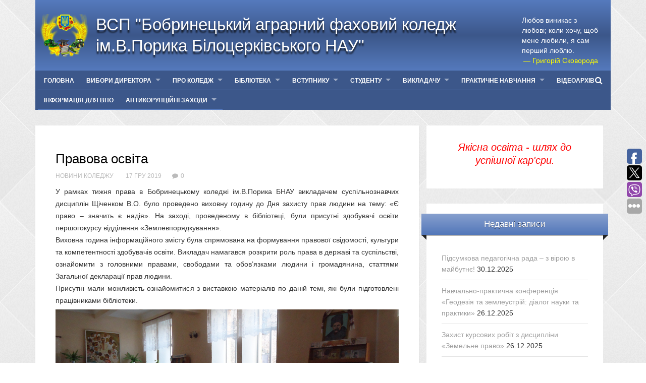

--- FILE ---
content_type: text/html; charset=UTF-8
request_url: https://bkbnau.com/2019/12/17/pravova-osvita/
body_size: 24596
content:
<!DOCTYPE html>
<html lang="uk">
<head>
	<meta charset="utf-8" />
	<title>ВСП &quot;Бобринецький аграрний фаховий коледж ім.В.Порика Білоцерківського НАУ&quot; &raquo; Правова освіта</title>
	<link rel="shortcut icon" href="/images/favicon.ico" type="image/x-icon">
	<meta name="description" content="" />
	<meta http-equiv="X-UA-Compatible" content="IE=edge" />
	<meta name="viewport" content="width=device-width, initial-scale=1.0" />
	<link rel="shortcut icon" href="https://bkbnau.com/wp-content/themes/bkbnauTheme/img/favicon.ico" />
	<link rel='dns-prefetch' href='//maxcdn.bootstrapcdn.com' />
<link rel='dns-prefetch' href='//s.w.org' />
<link rel="alternate" type="application/rss+xml" title="ВСП &quot;Бобринецький аграрний фаховий коледж ім.В.Порика Білоцерківського НАУ&quot; &raquo; Правова освіта Канал коментарів" href="https://bkbnau.com/2019/12/17/pravova-osvita/feed/" />
		<script type="text/javascript">
			window._wpemojiSettings = {"baseUrl":"https:\/\/s.w.org\/images\/core\/emoji\/2.4\/72x72\/","ext":".png","svgUrl":"https:\/\/s.w.org\/images\/core\/emoji\/2.4\/svg\/","svgExt":".svg","source":{"concatemoji":"https:\/\/bkbnau.com\/wp-includes\/js\/wp-emoji-release.min.js?ver=4.9.3"}};
			!function(a,b,c){function d(a,b){var c=String.fromCharCode;l.clearRect(0,0,k.width,k.height),l.fillText(c.apply(this,a),0,0);var d=k.toDataURL();l.clearRect(0,0,k.width,k.height),l.fillText(c.apply(this,b),0,0);var e=k.toDataURL();return d===e}function e(a){var b;if(!l||!l.fillText)return!1;switch(l.textBaseline="top",l.font="600 32px Arial",a){case"flag":return!(b=d([55356,56826,55356,56819],[55356,56826,8203,55356,56819]))&&(b=d([55356,57332,56128,56423,56128,56418,56128,56421,56128,56430,56128,56423,56128,56447],[55356,57332,8203,56128,56423,8203,56128,56418,8203,56128,56421,8203,56128,56430,8203,56128,56423,8203,56128,56447]),!b);case"emoji":return b=d([55357,56692,8205,9792,65039],[55357,56692,8203,9792,65039]),!b}return!1}function f(a){var c=b.createElement("script");c.src=a,c.defer=c.type="text/javascript",b.getElementsByTagName("head")[0].appendChild(c)}var g,h,i,j,k=b.createElement("canvas"),l=k.getContext&&k.getContext("2d");for(j=Array("flag","emoji"),c.supports={everything:!0,everythingExceptFlag:!0},i=0;i<j.length;i++)c.supports[j[i]]=e(j[i]),c.supports.everything=c.supports.everything&&c.supports[j[i]],"flag"!==j[i]&&(c.supports.everythingExceptFlag=c.supports.everythingExceptFlag&&c.supports[j[i]]);c.supports.everythingExceptFlag=c.supports.everythingExceptFlag&&!c.supports.flag,c.DOMReady=!1,c.readyCallback=function(){c.DOMReady=!0},c.supports.everything||(h=function(){c.readyCallback()},b.addEventListener?(b.addEventListener("DOMContentLoaded",h,!1),a.addEventListener("load",h,!1)):(a.attachEvent("onload",h),b.attachEvent("onreadystatechange",function(){"complete"===b.readyState&&c.readyCallback()})),g=c.source||{},g.concatemoji?f(g.concatemoji):g.wpemoji&&g.twemoji&&(f(g.twemoji),f(g.wpemoji)))}(window,document,window._wpemojiSettings);
		</script>
		<style type="text/css">
img.wp-smiley,
img.emoji {
	display: inline !important;
	border: none !important;
	box-shadow: none !important;
	height: 1em !important;
	width: 1em !important;
	margin: 0 .07em !important;
	vertical-align: -0.1em !important;
	background: none !important;
	padding: 0 !important;
}
</style>
<link rel='stylesheet' id='responsive-lightbox-featherlight-css'  href='https://bkbnau.com/wp-content/plugins/responsive-lightbox/assets/featherlight/featherlight.min.css?ver=1.7.2' type='text/css' media='all' />
<link rel='stylesheet' id='responsive-lightbox-featherlight-gallery-css'  href='https://bkbnau.com/wp-content/plugins/responsive-lightbox/assets/featherlight/featherlight.gallery.min.css?ver=1.7.2' type='text/css' media='all' />
<link rel='stylesheet' id='rs-plugin-settings-css'  href='https://bkbnau.com/wp-content/plugins/revslider/public/assets/css/settings.css?ver=5.4.8.1' type='text/css' media='all' />
<style id='rs-plugin-settings-inline-css' type='text/css'>
#rs-demo-id {}
</style>
<link rel='stylesheet' id='wp-polls-css'  href='https://bkbnau.com/wp-content/plugins/wp-polls/polls-css.css?ver=2.73.8' type='text/css' media='all' />
<style id='wp-polls-inline-css' type='text/css'>
.wp-polls .pollbar {
	margin: 1px;
	font-size: 6px;
	line-height: 8px;
	height: 8px;
	background-image: url('https://bkbnau.com/wp-content/plugins/wp-polls/images/default/pollbg.gif');
	border: 1px solid #c8c8c8;
}

</style>
<link rel='stylesheet' id='quotescollection-css'  href='https://bkbnau.com/wp-content/plugins/quotes-collection/css/quotes-collection.css?ver=2.0.9' type='text/css' media='all' />
<link rel='stylesheet' id='font-awesome-css'  href='//maxcdn.bootstrapcdn.com/font-awesome/latest/css/font-awesome.min.css?ver=4.9.3' type='text/css' media='all' />
<link rel='stylesheet' id='my-bootstrap-css'  href='https://bkbnau.com/wp-content/themes/bkbnauTheme/libs/bootstrap/bootstrap-grid-3.3.1.min.css?ver=4.9.3' type='text/css' media='all' />
<link rel='stylesheet' id='style-css'  href='https://bkbnau.com/wp-content/themes/bkbnauTheme/style.css?ver=4.9.3' type='text/css' media='all' />
<link rel='stylesheet' id='jquery.mmenu.all-css'  href='https://bkbnau.com/wp-content/themes/bkbnauTheme/libs/mobilemenu/jquery.mmenu.all.css?ver=4.9.3' type='text/css' media='all' />
<link rel='stylesheet' id='megafish-css'  href='https://bkbnau.com/wp-content/themes/bkbnauTheme/libs/superfish/megafish.css?ver=4.9.3' type='text/css' media='all' />
<link rel='stylesheet' id='superfish-css'  href='https://bkbnau.com/wp-content/themes/bkbnauTheme/libs/superfish/superfish.css?ver=4.9.3' type='text/css' media='all' />
<link rel='stylesheet' id='hamburgers-css'  href='https://bkbnau.com/wp-content/themes/bkbnauTheme/libs/hamburgers/hamburgers.css?ver=4.9.3' type='text/css' media='all' />
<link rel='stylesheet' id='slick-css-css'  href='https://bkbnau.com/wp-content/themes/bkbnauTheme/libs/slick/slick.css?ver=4.9.3' type='text/css' media='all' />
<link rel='stylesheet' id='slick-theme-css-css'  href='https://bkbnau.com/wp-content/themes/bkbnauTheme/libs/slick/slick-theme.css?ver=4.9.3' type='text/css' media='all' />
<link rel='stylesheet' id='jquery.mmenu.searchfield-css'  href='https://bkbnau.com/wp-content/themes/bkbnauTheme/libs/mobilemenu/searchfield/jquery.mmenu.searchfield.css?ver=4.9.3' type='text/css' media='all' />
<link rel='stylesheet' id='bellows-css'  href='https://bkbnau.com/wp-content/plugins/bellows-accordion-menu/assets/css/bellows.min.css?ver=1.2' type='text/css' media='all' />
<link rel='stylesheet' id='bellows-font-awesome-css'  href='https://bkbnau.com/wp-content/plugins/bellows-accordion-menu/assets/css/fontawesome/css/font-awesome.min.css?ver=1.2' type='text/css' media='all' />
<link rel='stylesheet' id='bellows-vanilla-css'  href='https://bkbnau.com/wp-content/plugins/bellows-accordion-menu/assets/css/skins/vanilla.css?ver=1.2' type='text/css' media='all' />
<script type='text/javascript' src='https://bkbnau.com/wp-includes/js/jquery/jquery.js?ver=1.12.4'></script>
<script type='text/javascript' src='https://bkbnau.com/wp-includes/js/jquery/jquery-migrate.min.js?ver=1.4.1'></script>
<script type='text/javascript' src='https://bkbnau.com/wp-content/plugins/revslider/public/assets/js/jquery.themepunch.tools.min.js?ver=5.4.8.1'></script>
<script type='text/javascript' src='https://bkbnau.com/wp-content/plugins/revslider/public/assets/js/jquery.themepunch.revolution.min.js?ver=5.4.8.1'></script>
<script type='text/javascript'>
/* <![CDATA[ */
var quotescollectionAjax = {"ajaxUrl":"https:\/\/bkbnau.com\/wp-admin\/admin-ajax.php","nonce":"e2cefb29e5","nextQuote":"\u041d\u0430\u0441\u0442\u0443\u043f\u043d\u0430 \u0446\u0438\u0442\u0430\u0442\u0430 \u00bb","loading":"\u0437\u0430\u0432\u0430\u043d\u0442\u0430\u0436\u0435\u043d\u043d\u044f...","error":"\u041f\u043e\u043c\u0438\u043b\u043a\u0430 \u043e\u0442\u0440\u0438\u043c\u0430\u043d\u043d\u044f \u0446\u0438\u0442\u0430\u0442\u0438","autoRefreshMax":"20","autoRefreshCount":"0"};
/* ]]> */
</script>
<script type='text/javascript' src='https://bkbnau.com/wp-content/plugins/quotes-collection/js/quotes-collection.js?ver=2.0.9'></script>
<script type='text/javascript' src='https://bkbnau.com/wp-content/themes/bkbnauTheme/libs/fancybox/jquery.fancybox.pack.js'></script>
<script type='text/javascript' src='https://bkbnau.com/wp-content/themes/bkbnauTheme/libs/mobilemenu/jquery.mmenu.all.js'></script>
<script type='text/javascript' src='https://bkbnau.com/wp-content/themes/bkbnauTheme/libs/mobilemenu/searchfield/jquery.mmenu.searchfield.js'></script>
<script type='text/javascript' src='https://bkbnau.com/wp-content/themes/bkbnauTheme/libs/superfish/superfish.min.js'></script>
<script type='text/javascript' src='https://bkbnau.com/wp-content/themes/bkbnauTheme/libs/slick/slick.min.js'></script>
<script type='text/javascript' src='https://bkbnau.com/wp-content/themes/bkbnauTheme/libs/common/common.js'></script>
<script type='text/javascript' src='https://bkbnau.com/wp-content/themes/bkbnauTheme/libs/html5shiv/es5-shim.min.js'></script>
<script type='text/javascript' src='https://bkbnau.com/wp-content/themes/bkbnauTheme/libs/html5shiv/html5shiv.min.js'></script>
<script type='text/javascript' src='https://bkbnau.com/wp-content/themes/bkbnauTheme/libs/html5shiv/html5shiv-printshiv.min.js'></script>
<script type='text/javascript' src='https://bkbnau.com/wp-content/themes/bkbnauTheme/libs/respond/respond.min.js'></script>
<link rel='https://api.w.org/' href='https://bkbnau.com/wp-json/' />
<link rel="EditURI" type="application/rsd+xml" title="RSD" href="https://bkbnau.com/xmlrpc.php?rsd" />
<link rel="wlwmanifest" type="application/wlwmanifest+xml" href="https://bkbnau.com/wp-includes/wlwmanifest.xml" /> 
<link rel='prev' title='День вшанування учасників ліквідації наслідків аварії на Чорнобильській АЕС.' href='https://bkbnau.com/2019/12/13/den-vshanuvannya-uchasnykiv-likvidatsiyi-naslidkiv-avariyi-na-chornobylskij-aes/' />
<link rel='next' title='Студентська допомога' href='https://bkbnau.com/2019/12/18/studentska-dopomoga-2/' />
<meta name="generator" content="WordPress 4.9.3" />
<link rel="canonical" href="https://bkbnau.com/2019/12/17/pravova-osvita/" />
<link rel='shortlink' href='https://bkbnau.com/?p=8531' />
<link rel="alternate" type="application/json+oembed" href="https://bkbnau.com/wp-json/oembed/1.0/embed?url=https%3A%2F%2Fbkbnau.com%2F2019%2F12%2F17%2Fpravova-osvita%2F" />
<link rel="alternate" type="text/xml+oembed" href="https://bkbnau.com/wp-json/oembed/1.0/embed?url=https%3A%2F%2Fbkbnau.com%2F2019%2F12%2F17%2Fpravova-osvita%2F&#038;format=xml" />
<style id="bellows-custom-generated-css">
/* Status: Loaded from Transient */

</style><style>
	/* kwsmiles preset */
	.kws-wrapper{ position:relative; z-index:99; }
	.sm_list{ z-index:9999; position:absolute; bottom:.3em; left:.3em; }
	.sm_container{
		display:none; position:absolute; top:0px; left:0px; box-sizing:border-box;
		width:410px; background:#fff; padding:5px;
		border-radius:2px; box-shadow: 0 1px 2px rgba(0, 0, 0, 0.35);
		max-height:200px; overflow-y:auto; overflow-x:hidden;
	}
	.sm_container:after{ content:''; display:table; clear:both; }
	.sm_container .smiles_button{ cursor:pointer; width:50px; height:35px; display:block; float:left; background-position:center center; background-repeat:no-repeat; /*background-size:contain;*/ }
	.sm_container .smiles_button:hover{ background-color:rgba(200, 222, 234, 0.32); }
	.kws-smiley{ display:inline !important; border:none !important; box-shadow:none !important; background:none !important; padding:0; margin:0 .07em !important; vertical-align:-0.4em !important;
	}

	.sm_list.topright{ top:.3em; right:.3em; bottom:auto; left:auto; }
	.sm_list.topright .sm_container{ right:0; left:auto; }
	.sm_list.bottomright{ top:auto; right:.3em; bottom:.3em; left:auto; }
	.sm_list.bottomright .sm_container{ top:auto; right:0; bottom:0; left:auto; }

	.sm_list.skype_big, .sm_list.skype_big .smiles_button{ background-size:contain; }

		</style><meta name="generator" content="Powered by Slider Revolution 5.4.8.1 - responsive, Mobile-Friendly Slider Plugin for WordPress with comfortable drag and drop interface." />
<script type="text/javascript">function setREVStartSize(e){									
						try{ e.c=jQuery(e.c);var i=jQuery(window).width(),t=9999,r=0,n=0,l=0,f=0,s=0,h=0;
							if(e.responsiveLevels&&(jQuery.each(e.responsiveLevels,function(e,f){f>i&&(t=r=f,l=e),i>f&&f>r&&(r=f,n=e)}),t>r&&(l=n)),f=e.gridheight[l]||e.gridheight[0]||e.gridheight,s=e.gridwidth[l]||e.gridwidth[0]||e.gridwidth,h=i/s,h=h>1?1:h,f=Math.round(h*f),"fullscreen"==e.sliderLayout){var u=(e.c.width(),jQuery(window).height());if(void 0!=e.fullScreenOffsetContainer){var c=e.fullScreenOffsetContainer.split(",");if (c) jQuery.each(c,function(e,i){u=jQuery(i).length>0?u-jQuery(i).outerHeight(!0):u}),e.fullScreenOffset.split("%").length>1&&void 0!=e.fullScreenOffset&&e.fullScreenOffset.length>0?u-=jQuery(window).height()*parseInt(e.fullScreenOffset,0)/100:void 0!=e.fullScreenOffset&&e.fullScreenOffset.length>0&&(u-=parseInt(e.fullScreenOffset,0))}f=u}else void 0!=e.minHeight&&f<e.minHeight&&(f=e.minHeight);e.c.closest(".rev_slider_wrapper").css({height:f})					
						}catch(d){console.log("Failure at Presize of Slider:"+d)}						
					};</script>
		<style type="text/css" id="wp-custom-css">
			.top_menu .main_menu ul li ul.sub-menu {
	background-color: #3C578A;
}

.header_top .quotes {
	font-size: 14px;
}

.site-title {
	text-decoration: none !important;
}		</style>
	</head>
<body>
	<div class="flexbox">
		<div class="wrapper_my">
			<header>
				<div class="container">
					<div class="row">
						<div class="col-lg-12">
							<div class="header_top">
								<div class="site-logo">
									<a href="https://bkbnau.com" class="logotyp"><img src="https://bkbnau.com/wp-content/themes/bkbnauTheme/img/logos.png" alt="Logo">
									</a>
									<a href="https://bkbnau.com" class="site-title">
										<h2>ВСП &quot;Бобринецький аграрний фаховий коледж ім.В.Порика Білоцерківського НАУ&quot;</h2>
										<h3></h3>
									</a>
								</div>
								<div class="quotes"><div class="quotescollection-quote" id="w_quotescollection_2"><p>Немає нічого страшнішого за необмежену владу в руках обмеженої людини.</p>
<div class="attribution">&mdash;&nbsp;<cite class="author">Василь Симоненко</cite></div><script type="text/javascript">
var args_w_quotescollection_2 = {"instanceID":"w_quotescollection_2", "currQuoteID":3, "showAuthor":1, "showSource":0, "tags":"", "charLimit":150, "orderBy":"random", "ajaxRefresh":1, "autoRefresh":5, "dynamicFetch":0};quotescollectionTimer(args_w_quotescollection_2);</script>
</div></div>							</div>
						</div>
						<div class="col-lg-12">
							<div class="top_menu">
								<div class="main_menu">
									<div class="menu-menu-1-container"><ul id="menu-menu-1" class="sf-menu"><li id="menu-item-138" class="menu-item menu-item-type-custom menu-item-object-custom menu-item-home menu-item-138"><a href="http://bkbnau.com/">Головна</a></li>
<li id="menu-item-12636" class="menu-item menu-item-type-post_type menu-item-object-page menu-item-has-children menu-item-12636"><a href="https://bkbnau.com/vybory-dyrektora/">Вибори директора</a>
<ul class="sub-menu">
	<li id="menu-item-12639" class="menu-item menu-item-type-post_type menu-item-object-page menu-item-12639"><a href="https://bkbnau.com/nakazy/">Накази</a></li>
	<li id="menu-item-12638" class="menu-item menu-item-type-post_type menu-item-object-page menu-item-12638"><a href="https://bkbnau.com/protokoly/">Протоколи</a></li>
	<li id="menu-item-12637" class="menu-item menu-item-type-post_type menu-item-object-page menu-item-12637"><a href="https://bkbnau.com/polozhennya/">Положення</a></li>
</ul>
</li>
<li id="menu-item-139" class="menu-item menu-item-type-post_type menu-item-object-page menu-item-has-children menu-item-139"><a href="https://bkbnau.com/pro-koledzh/">Про коледж</a>
<ul class="sub-menu">
	<li id="menu-item-17902" class="menu-item menu-item-type-post_type menu-item-object-page menu-item-17902"><a href="https://bkbnau.com/knyga-pam-yati/">Книга Пам&#8217;яті</a></li>
	<li id="menu-item-17817" class="menu-item menu-item-type-post_type menu-item-object-page menu-item-17817"><a href="https://bkbnau.com/pro-koledzh/administratsiya/">Адміністрація</a></li>
	<li id="menu-item-17825" class="menu-item menu-item-type-post_type menu-item-object-page menu-item-has-children menu-item-17825"><a href="https://bkbnau.com/pro-koledzh/tsyklovi-komisiyi/">Циклові комісії</a>
	<ul class="sub-menu">
		<li id="menu-item-17831" class="menu-item menu-item-type-post_type menu-item-object-page menu-item-has-children menu-item-17831"><a href="https://bkbnau.com/kuratoriv-akademichnyh-grup-ta-praktychnoyi-psyhologiyi/">Кураторів академічних груп та практичної психології</a>
		<ul class="sub-menu">
			<li id="menu-item-20553" class="menu-item menu-item-type-post_type menu-item-object-page menu-item-20553"><a href="https://bkbnau.com/kuratory-ta-grupy/">Куратори та групи</a></li>
		</ul>
</li>
		<li id="menu-item-17827" class="menu-item menu-item-type-post_type menu-item-object-page menu-item-has-children menu-item-17827"><a href="https://bkbnau.com/pro-koledzh/tsyklovi-komisiyi/zemlevporyadnyh-dystsyplin/">Спеціальність G18 Геодезія та землеустрій</a>
		<ul class="sub-menu">
			<li id="menu-item-20444" class="menu-item menu-item-type-post_type menu-item-object-page menu-item-20444"><a href="https://bkbnau.com/vykladachi-zv/">Викладачі спеціальності G18</a></li>
		</ul>
</li>
		<li id="menu-item-17828" class="menu-item menu-item-type-post_type menu-item-object-page menu-item-has-children menu-item-17828"><a href="https://bkbnau.com/pro-koledzh/tsyklovi-komisiyi/agrotehnichnyh-dystsyplin/">Спеціальність Н1 Агрономія</a>
		<ul class="sub-menu">
			<li id="menu-item-20468" class="menu-item menu-item-type-post_type menu-item-object-page menu-item-20468"><a href="https://bkbnau.com/vykladachi-vppr/">Викладачі спеціальності Н1</a></li>
		</ul>
</li>
		<li id="menu-item-17826" class="menu-item menu-item-type-post_type menu-item-object-page menu-item-has-children menu-item-17826"><a href="https://bkbnau.com/pro-koledzh/tsyklovi-komisiyi/zagalnoosvitnih-dystsyplin/">Загальноосвітніх дисциплін</a>
		<ul class="sub-menu">
			<li id="menu-item-20471" class="menu-item menu-item-type-post_type menu-item-object-page menu-item-20471"><a href="https://bkbnau.com/vykladachi-zod/">Викладачі ЗОД</a></li>
		</ul>
</li>
	</ul>
</li>
	<li id="menu-item-17823" class="menu-item menu-item-type-post_type menu-item-object-page menu-item-17823"><a href="https://bkbnau.com/pro-koledzh/viddilennya/">Відділення «Агрономія та землевпорядкування»</a></li>
	<li id="menu-item-23537" class="menu-item menu-item-type-post_type menu-item-object-page menu-item-has-children menu-item-23537"><a href="https://bkbnau.com/spetsialnist-g18-geodeziya-ta-zemleustrij/">Спеціальність G18 Геодезія та землеустрій</a>
	<ul class="sub-menu">
		<li id="menu-item-24509" class="menu-item menu-item-type-post_type menu-item-object-page menu-item-24509"><a href="https://bkbnau.com/sylabusy-ta-programy-navchalnyh-dystsyplin-opp-2024-r/">Силабуси та програми навчальних дисциплін</a></li>
	</ul>
</li>
	<li id="menu-item-23538" class="menu-item menu-item-type-post_type menu-item-object-page menu-item-has-children menu-item-23538"><a href="https://bkbnau.com/spetsialnist-n1-agronomiya/">Спеціальність Н1 Агрономія</a>
	<ul class="sub-menu">
		<li id="menu-item-24511" class="menu-item menu-item-type-post_type menu-item-object-page menu-item-24511"><a href="https://bkbnau.com/sylabusy-programy-navchalnyh-dystsyplin-opp-2022/">Силабуси та програми навчальних дисциплін Агро</a></li>
	</ul>
</li>
	<li id="menu-item-17819" class="menu-item menu-item-type-post_type menu-item-object-page menu-item-has-children menu-item-17819"><a href="https://bkbnau.com/pro-koledzh/normatyvno-pravovi-dokumenty/">Нормативно-правові документи</a>
	<ul class="sub-menu">
		<li id="menu-item-19458" class="menu-item menu-item-type-post_type menu-item-object-page menu-item-19458"><a href="https://bkbnau.com/polozhennya-2/">Положення</a></li>
		<li id="menu-item-20073" class="menu-item menu-item-type-post_type menu-item-object-page menu-item-20073"><a href="https://bkbnau.com/robochi-programy-navchalnyh-dystsyplin/">Робочі програми навчальних дисциплін</a></li>
	</ul>
</li>
	<li id="menu-item-24106" class="menu-item menu-item-type-post_type menu-item-object-page menu-item-24106"><a href="https://bkbnau.com/vakantni-posady/">Вакантні посади</a></li>
	<li id="menu-item-17921" class="menu-item menu-item-type-post_type menu-item-object-page menu-item-17921"><a href="https://bkbnau.com/https-bkbnau-com-derzhavni-zakupivli/">Державні закупівлі</a></li>
	<li id="menu-item-17920" class="menu-item menu-item-type-post_type menu-item-object-page menu-item-17920"><a href="https://bkbnau.com/medychnyj-kabinet/">Медична служба</a></li>
	<li id="menu-item-17917" class="menu-item menu-item-type-post_type menu-item-object-page menu-item-17917"><a href="https://bkbnau.com/pro-koledzh/navchalno-doslidne-gospodarstvo/">Навчально-дослідне господарство</a></li>
	<li id="menu-item-17923" class="menu-item menu-item-type-post_type menu-item-object-page menu-item-17923"><a href="https://bkbnau.com/https-bkbnau-com-derzhavni-zakupivli/koshtorys/zvitnist/">Звітність</a></li>
	<li id="menu-item-17919" class="menu-item menu-item-type-post_type menu-item-object-page menu-item-has-children menu-item-17919"><a href="https://bkbnau.com/pro-koledzh/buhgalteriya/">Бухгалтерія</a>
	<ul class="sub-menu">
		<li id="menu-item-17922" class="menu-item menu-item-type-post_type menu-item-object-page menu-item-17922"><a href="https://bkbnau.com/https-bkbnau-com-derzhavni-zakupivli/koshtorys/">Кошторис</a></li>
	</ul>
</li>
	<li id="menu-item-17824" class="menu-item menu-item-type-post_type menu-item-object-page menu-item-17824"><a href="https://bkbnau.com/pro-koledzh/navchalni-grupy/">Навчальні групи</a></li>
	<li id="menu-item-17820" class="menu-item menu-item-type-post_type menu-item-object-page menu-item-17820"><a href="https://bkbnau.com/pro-koledzh/materialno-tehnichna-baza/">Матеріально-технічна база</a></li>
	<li id="menu-item-17818" class="menu-item menu-item-type-post_type menu-item-object-page menu-item-17818"><a href="https://bkbnau.com/pro-koledzh/nagorody/">Нагороди</a></li>
	<li id="menu-item-17631" class="menu-item menu-item-type-post_type menu-item-object-page menu-item-17631"><a href="https://bkbnau.com/pro-koledzh/istorychna-dovidka/">Історична довідка</a></li>
	<li id="menu-item-17841" class="menu-item menu-item-type-post_type menu-item-object-page menu-item-has-children menu-item-17841"><a href="https://bkbnau.com/pro-koledzh/praktykuyuchyj-psyholog/">Практичний психолог</a>
	<ul class="sub-menu">
		<li id="menu-item-17998" class="menu-item menu-item-type-post_type menu-item-object-page menu-item-17998"><a href="https://bkbnau.com/stop-buling/">Стоп булінг!</a></li>
		<li id="menu-item-19069" class="menu-item menu-item-type-post_type menu-item-object-page menu-item-19069"><a href="https://bkbnau.com/mentalne-zdorov-ya/">Ментальне здоров’я</a></li>
		<li id="menu-item-18001" class="menu-item menu-item-type-post_type menu-item-object-page menu-item-has-children menu-item-18001"><a href="https://bkbnau.com/porady-psyhologa/">Поради психолога</a>
		<ul class="sub-menu">
			<li id="menu-item-18095" class="menu-item menu-item-type-post_type menu-item-object-page menu-item-18095"><a href="https://bkbnau.com/na-dopomogu-vykladachevi/">На допомогу викладачеві</a></li>
			<li id="menu-item-18111" class="menu-item menu-item-type-post_type menu-item-object-page menu-item-18111"><a href="https://bkbnau.com/profilaktyka-stresu/">Профілактика стресу</a></li>
			<li id="menu-item-18085" class="menu-item menu-item-type-post_type menu-item-object-page menu-item-18085"><a href="https://bkbnau.com/do-uvagy-batkam/">До уваги батькам!</a></li>
			<li id="menu-item-18143" class="menu-item menu-item-type-post_type menu-item-object-page menu-item-18143"><a href="https://bkbnau.com/pam-yatka-studentu/">Пам’ятка студенту</a></li>
		</ul>
</li>
	</ul>
</li>
	<li id="menu-item-17924" class="menu-item menu-item-type-post_type menu-item-object-page menu-item-17924"><a href="https://bkbnau.com/pro-koledzh/muzej-koledzhu/">Музей коледжу</a></li>
	<li id="menu-item-590" class="menu-item menu-item-type-post_type menu-item-object-page menu-item-590"><a href="https://bkbnau.com/studentske-zhyttya/fotogalereya/">Фотогалерея</a></li>
</ul>
</li>
<li id="menu-item-143" class="menu-item menu-item-type-post_type menu-item-object-page menu-item-has-children menu-item-143"><a href="https://bkbnau.com/biblioteka/">Бібліотека</a>
<ul class="sub-menu">
	<li id="menu-item-17815" class="menu-item menu-item-type-post_type menu-item-object-page menu-item-17815"><a href="https://bkbnau.com/biblioteka/vizytna-kartka/">Візитна картка</a></li>
	<li id="menu-item-17816" class="menu-item menu-item-type-post_type menu-item-object-page menu-item-17816"><a href="https://bkbnau.com/biblioteka/korycne-chytacham/">Кориcне читачам</a></li>
	<li id="menu-item-19217" class="menu-item menu-item-type-post_type menu-item-object-page menu-item-19217"><a href="https://bkbnau.com/novyny-ta-podiyi/">Культурно-просвітницька діяльність</a></li>
	<li id="menu-item-19367" class="menu-item menu-item-type-post_type menu-item-object-page menu-item-19367"><a href="https://bkbnau.com/elektronna-biblioteka/">Електронна бібліотека</a></li>
	<li id="menu-item-17804" class="menu-item menu-item-type-post_type menu-item-object-page menu-item-17804"><a href="https://bkbnau.com/instytutsijnyj-repozytarij/">Інституційний репозитарій</a></li>
</ul>
</li>
<li id="menu-item-10113" class="menu-item menu-item-type-post_type menu-item-object-page menu-item-has-children menu-item-10113"><a href="https://bkbnau.com/bazova-zagalna-serednya-osvita/">Вступнику</a>
<ul class="sub-menu">
	<li id="menu-item-18386" class="menu-item menu-item-type-post_type menu-item-object-page menu-item-18386"><a href="https://bkbnau.com/proforiyentatsijnyj-putivnyk/">Профорієнтаційний путівник</a></li>
	<li id="menu-item-17879" class="menu-item menu-item-type-post_type menu-item-object-page menu-item-17879"><a href="https://bkbnau.com/tsentr-kar-yery/">Центр кар&#8217;єри</a></li>
	<li id="menu-item-14188" class="menu-item menu-item-type-post_type menu-item-object-page menu-item-14188"><a href="https://bkbnau.com/litsenziyi-ta-sertyfikaty/">Ліцензії та сертифікати</a></li>
	<li id="menu-item-14189" class="menu-item menu-item-type-post_type menu-item-object-page menu-item-14189"><a href="https://bkbnau.com/perelik-spetsilnostej/">Інформація про спеціальності</a></li>
	<li id="menu-item-14190" class="menu-item menu-item-type-post_type menu-item-object-page menu-item-14190"><a href="https://bkbnau.com/pravyla-pryjomu-2018/">Правила прийому</a></li>
	<li id="menu-item-14191" class="menu-item menu-item-type-post_type menu-item-object-page menu-item-14191"><a href="https://bkbnau.com/grafik-roboty/">Робота Приймальної комісії</a></li>
	<li id="menu-item-14192" class="menu-item menu-item-type-custom menu-item-object-custom menu-item-has-children menu-item-14192"><a href="#">Денна форма начання</a>
	<ul class="sub-menu">
		<li id="menu-item-14193" class="menu-item menu-item-type-post_type menu-item-object-page menu-item-14193"><a href="https://bkbnau.com/bazova-zagalna-serednya-osvita_2/">Базова середня освіта (9 кл.)</a></li>
		<li id="menu-item-14194" class="menu-item menu-item-type-post_type menu-item-object-page menu-item-14194"><a href="https://bkbnau.com/povna-zagalna-serednya-osvita/">Повна загальна середня освіта (11 кл.)</a></li>
		<li id="menu-item-14195" class="menu-item menu-item-type-post_type menu-item-object-page menu-item-14195"><a href="https://bkbnau.com/kvalifikovanyj-robitnyk/">Кваліфікований робітник</a></li>
		<li id="menu-item-14196" class="menu-item menu-item-type-post_type menu-item-object-page menu-item-14196"><a href="https://bkbnau.com/molodshyj-spetsialist/">Молодший спеціаліст, бакалавр, магістр</a></li>
		<li id="menu-item-14197" class="menu-item menu-item-type-post_type menu-item-object-page menu-item-14197"><a href="https://bkbnau.com/informatsijnyj-stend/">Розклад вступних випробувань</a></li>
	</ul>
</li>
	<li id="menu-item-14220" class="menu-item menu-item-type-post_type menu-item-object-page menu-item-14220"><a href="https://bkbnau.com/zaochna/">Заочна форма навчання</a></li>
</ul>
</li>
<li id="menu-item-141" class="menu-item menu-item-type-post_type menu-item-object-page menu-item-has-children menu-item-141"><a href="https://bkbnau.com/studentu/">Студенту</a>
<ul class="sub-menu">
	<li id="menu-item-23583" class="menu-item menu-item-type-post_type menu-item-object-page menu-item-23583"><a href="https://bkbnau.com/mova-osvitnogo-protsesu/">Мова освітнього процесу</a></li>
	<li id="menu-item-21197" class="menu-item menu-item-type-post_type menu-item-object-page menu-item-21197"><a href="https://bkbnau.com/vybirkovi-dystsypliny/">Каталог вибіркових дисциплін</a></li>
	<li id="menu-item-17943" class="menu-item menu-item-type-post_type menu-item-object-page menu-item-17943"><a href="https://bkbnau.com/studentu/pravyla-vnutrishnogo-rozporyadku-studentiv/">Правила внутрішнього розпорядку студентів</a></li>
	<li id="menu-item-17939" class="menu-item menu-item-type-post_type menu-item-object-page menu-item-17939"><a href="https://bkbnau.com/studentu/rozklad-zanyat/">Розклад занять та дзвінків</a></li>
	<li id="menu-item-17940" class="menu-item menu-item-type-post_type menu-item-object-page menu-item-17940"><a href="https://bkbnau.com/studentu/zminy-do-rozkladu/">Зміни до розкладу</a></li>
	<li id="menu-item-17941" class="menu-item menu-item-type-post_type menu-item-object-page menu-item-17941"><a href="https://bkbnau.com/studentu/rozklad-ekzamenatsijnoyi-sesiyi/">Розклад екзаменаційної сесії</a></li>
	<li id="menu-item-17935" class="menu-item menu-item-type-post_type menu-item-object-page menu-item-has-children menu-item-17935"><a href="https://bkbnau.com/studentu/ya-mayu-pravo/">Захист та права студента</a>
	<ul class="sub-menu">
		<li id="menu-item-17936" class="menu-item menu-item-type-post_type menu-item-object-page menu-item-17936"><a href="https://bkbnau.com/zagalna-deklaratsiya-prav-lyudyny/">Загальна Декларація прав людини</a></li>
		<li id="menu-item-17938" class="menu-item menu-item-type-post_type menu-item-object-page menu-item-17938"><a href="https://bkbnau.com/konstytutsijni-prava-svobody-ta-obov-yazky/">Конституційні права, свободи та обов`язки</a></li>
		<li id="menu-item-17937" class="menu-item menu-item-type-post_type menu-item-object-page menu-item-17937"><a href="https://bkbnau.com/deklaratsiya-prav-dytyny/">Безпека в Інтернеті</a></li>
		<li id="menu-item-24209" class="menu-item menu-item-type-custom menu-item-object-custom menu-item-24209"><a href="https://pileou-face.fr/">Pile ou Face</a></li>
	</ul>
</li>
	<li id="menu-item-17934" class="menu-item menu-item-type-post_type menu-item-object-page menu-item-17934"><a href="https://bkbnau.com/studentu/stypendiya-2017/">Призначення стипендій</a></li>
	<li id="menu-item-17630" class="menu-item menu-item-type-post_type menu-item-object-page menu-item-17630"><a href="https://bkbnau.com/akademichna-dobrochesnist/">Академічна доброчесність</a></li>
	<li id="menu-item-17968" class="menu-item menu-item-type-post_type menu-item-object-page menu-item-has-children menu-item-17968"><a href="https://bkbnau.com/studentske-zhyttya/gurtkova-robota/">Гурткова робота</a>
	<ul class="sub-menu">
		<li id="menu-item-20614" class="menu-item menu-item-type-post_type menu-item-object-page menu-item-20614"><a href="https://bkbnau.com/zemlevporyadnogo-napryamku/">Землевпорядний напрямок</a></li>
		<li id="menu-item-21665" class="menu-item menu-item-type-post_type menu-item-object-page menu-item-21665"><a href="https://bkbnau.com/agronomichnyj-napryamok/">Агрономічний напрямок</a></li>
		<li id="menu-item-21671" class="menu-item menu-item-type-post_type menu-item-object-page menu-item-21671"><a href="https://bkbnau.com/ekonomichnyj-napryamok/">Економічний напрямок</a></li>
		<li id="menu-item-21458" class="menu-item menu-item-type-post_type menu-item-object-page menu-item-21458"><a href="https://bkbnau.com/zagalnoosvitnogo-napryamku/">Загальноосвітній напрямок</a></li>
	</ul>
</li>
	<li id="menu-item-146" class="menu-item menu-item-type-post_type menu-item-object-page menu-item-has-children menu-item-146"><a href="https://bkbnau.com/studentske-zhyttya/">Студентське життя</a>
	<ul class="sub-menu">
		<li id="menu-item-19346" class="menu-item menu-item-type-post_type menu-item-object-page menu-item-19346"><a href="https://bkbnau.com/studentske-samovryaduvannya/">Студентське самоврядування</a></li>
		<li id="menu-item-19337" class="menu-item menu-item-type-post_type menu-item-object-page menu-item-19337"><a href="https://bkbnau.com/yevroklub-motyvuyucha-natsiya/">Євроклуб &#8220;Мотивуюча нація&#8221;</a></li>
	</ul>
</li>
	<li id="menu-item-17942" class="menu-item menu-item-type-post_type menu-item-object-page menu-item-17942"><a href="https://bkbnau.com/studentu/rozklad-dzvinkiv/">Студентські проєкти</a></li>
	<li id="menu-item-18021" class="menu-item menu-item-type-post_type menu-item-object-page menu-item-18021"><a href="https://bkbnau.com/studentske-zhyttya/sportyvni-dosyagnennya/">Спортивне життя</a></li>
	<li id="menu-item-17944" class="menu-item menu-item-type-post_type menu-item-object-page menu-item-17944"><a href="https://bkbnau.com/studentu/dpa-u-formi-zno/">ДПА у формі ЗНО (НМТ)</a></li>
	<li id="menu-item-17918" class="menu-item menu-item-type-post_type menu-item-object-page menu-item-has-children menu-item-17918"><a href="https://bkbnau.com/pro-koledzh/gurtozhytok/">Гуртожиток</a>
	<ul class="sub-menu">
		<li id="menu-item-19295" class="menu-item menu-item-type-post_type menu-item-object-page menu-item-19295"><a href="https://bkbnau.com/vyhovna-robota/">Виховна робота</a></li>
	</ul>
</li>
</ul>
</li>
<li id="menu-item-142" class="menu-item menu-item-type-post_type menu-item-object-page menu-item-has-children menu-item-142"><a href="https://bkbnau.com/vykladachu/">Викладачу</a>
<ul class="sub-menu">
	<li id="menu-item-17627" class="menu-item menu-item-type-post_type menu-item-object-page menu-item-has-children menu-item-17627"><a href="https://bkbnau.com/pedagogichni-innovatsiyi-3/">Педагогічні інновації</a>
	<ul class="sub-menu">
		<li id="menu-item-20382" class="menu-item menu-item-type-post_type menu-item-object-page menu-item-20382"><a href="https://bkbnau.com/pedagogichnyj-oskar/">Педагогічний ОСКАР</a></li>
		<li id="menu-item-21119" class="menu-item menu-item-type-post_type menu-item-object-page menu-item-21119"><a href="https://bkbnau.com/spivpratsya-z-ipo-napn-ukrayiny/">Співпраця з ІПО НАПН України</a></li>
	</ul>
</li>
	<li id="menu-item-17891" class="menu-item menu-item-type-post_type menu-item-object-page menu-item-has-children menu-item-17891"><a href="https://bkbnau.com/vykladachu/metodychni-materialy/">Методичні матеріали</a>
	<ul class="sub-menu">
		<li id="menu-item-17892" class="menu-item menu-item-type-post_type menu-item-object-page menu-item-17892"><a href="https://bkbnau.com/vykladachu/metodychni-materialy/metodychnyj-kabinet/">Навчально – методичний кабінет</a></li>
		<li id="menu-item-17896" class="menu-item menu-item-type-post_type menu-item-object-page menu-item-17896"><a href="https://bkbnau.com/plan-roboty-metodychnoyi-rady/">План роботи методичної ради</a></li>
		<li id="menu-item-17893" class="menu-item menu-item-type-post_type menu-item-object-page menu-item-17893"><a href="https://bkbnau.com/vykladachu/metodychni-materialy/pidvyshhennya-kvalifikatsiyi-pedagogichnyh-pratsivnykiv/">Підвищення кваліфікації педагогічних працівників</a></li>
		<li id="menu-item-17894" class="menu-item menu-item-type-post_type menu-item-object-page menu-item-17894"><a href="https://bkbnau.com/vykladachu/metodychni-materialy/atestatsiya-pedagogichnyh-pratsivnykiv/">Атестація педагогічних працівників</a></li>
		<li id="menu-item-22910" class="menu-item menu-item-type-post_type menu-item-object-page menu-item-22910"><a href="https://bkbnau.com/rejtyng-vykladacha/">Рейтинг викладача</a></li>
		<li id="menu-item-17895" class="menu-item menu-item-type-post_type menu-item-object-page menu-item-17895"><a href="https://bkbnau.com/vykladachu/metodychni-materialy/navchalno-metodychnyj-kompleks-dystsypliny/">Навчально-методичний комплекс дисципліни</a></li>
	</ul>
</li>
	<li id="menu-item-17897" class="menu-item menu-item-type-post_type menu-item-object-page menu-item-17897"><a href="https://bkbnau.com/vykladachu/grafik-provedennya-pedagogichnyh-rad/">План проведення педагогічних рад</a></li>
	<li id="menu-item-17898" class="menu-item menu-item-type-post_type menu-item-object-page menu-item-17898"><a href="https://bkbnau.com/vykladachu/plan-vyhovnyh-zahodiv/">План виховних заходів</a></li>
	<li id="menu-item-23407" class="menu-item menu-item-type-post_type menu-item-object-page menu-item-23407"><a href="https://bkbnau.com/volodinnya-inozemnymy-movamy/">Підвищення рівня володіння іноземною  мовою</a></li>
</ul>
</li>
<li id="menu-item-144" class="menu-item menu-item-type-post_type menu-item-object-page menu-item-has-children menu-item-144"><a href="https://bkbnau.com/praktychne-navchannya/">Практичне навчання</a>
<ul class="sub-menu">
	<li id="menu-item-17946" class="menu-item menu-item-type-post_type menu-item-object-page menu-item-has-children menu-item-17946"><a href="https://bkbnau.com/pro-koledzh/viddilennya/zemlevporyadkuvannya/">Землевпорядкування</a>
	<ul class="sub-menu">
		<li id="menu-item-17963" class="menu-item menu-item-type-post_type menu-item-object-page menu-item-17963"><a href="https://bkbnau.com/geodezychna-praktyka/">Геодезична практика</a></li>
		<li id="menu-item-17962" class="menu-item menu-item-type-post_type menu-item-object-page menu-item-17962"><a href="https://bkbnau.com/komp-yuterna-praktyka/">Комп’ютерна практика</a></li>
		<li id="menu-item-17964" class="menu-item menu-item-type-post_type menu-item-object-page menu-item-17964"><a href="https://bkbnau.com/praktychne-navchannya/zemlevporyadkuvannya/komp-yuteryzatsiya-zemlevporyadnogo-vyrobnytstva/">Комп’ютеризація землевпорядного виробництва</a></li>
		<li id="menu-item-17953" class="menu-item menu-item-type-post_type menu-item-object-page menu-item-17953"><a href="https://bkbnau.com/praktychne-navchannya/zemlevporyadkuvannya/zemlevporyadne-proektuvannya/">Землевпорядне проєктування</a></li>
		<li id="menu-item-17954" class="menu-item menu-item-type-post_type menu-item-object-page menu-item-17954"><a href="https://bkbnau.com/praktychne-navchannya/zemlevporyadkuvannya/suchasni-tehnologiyi-u-zemleustroyi/">Сучасні технології у землеустрої</a></li>
		<li id="menu-item-17955" class="menu-item menu-item-type-post_type menu-item-object-page menu-item-17955"><a href="https://bkbnau.com/praktychne-navchannya/zemlevporyadkuvannya/rishennya-vyrobnychyh-sytuatsijnyh-zadach/">Рішення виробничих ситуаційних задач</a></li>
		<li id="menu-item-17956" class="menu-item menu-item-type-post_type menu-item-object-page menu-item-17956"><a href="https://bkbnau.com/praktychne-navchannya/zemlevporyadkuvannya/tehnologichna-praktyka/">Технологічна практика</a></li>
		<li id="menu-item-17957" class="menu-item menu-item-type-post_type menu-item-object-page menu-item-17957"><a href="https://bkbnau.com/praktychne-navchannya/zemlevporyadkuvannya/pereddyplomna-praktyka/">Переддипломна практика</a></li>
	</ul>
</li>
	<li id="menu-item-17952" class="menu-item menu-item-type-post_type menu-item-object-page menu-item-has-children menu-item-17952"><a href="https://bkbnau.com/agronomiya/">Агрономія</a>
	<ul class="sub-menu">
		<li id="menu-item-17970" class="menu-item menu-item-type-post_type menu-item-object-page menu-item-17970"><a href="https://bkbnau.com/praktychne-navchannya/agronomiya/agrohimiya/">Агрохімія</a></li>
		<li id="menu-item-17971" class="menu-item menu-item-type-post_type menu-item-object-page menu-item-17971"><a href="https://bkbnau.com/praktychne-navchannya/agronomiya/botanika/">Ботаніка</a></li>
		<li id="menu-item-17972" class="menu-item menu-item-type-post_type menu-item-object-page menu-item-17972"><a href="https://bkbnau.com/praktychne-navchannya/agronomiya/praktyka-z-nabuttya-robitnychoyi-profesiyi/">Набуття робітничої професії  тракториста-машиніста с/г виробництва (кат. А1) (категорія «А1»)»</a></li>
		<li id="menu-item-17973" class="menu-item menu-item-type-post_type menu-item-object-page menu-item-17973"><a href="https://bkbnau.com/praktychne-navchannya/agronomiya/zemlerobstvo/">Землеробство з грунтознавством</a></li>
		<li id="menu-item-17974" class="menu-item menu-item-type-post_type menu-item-object-page menu-item-17974"><a href="https://bkbnau.com/praktychne-navchannya/agronomiya/tehnologiya-vyrobnytstva-produktsiyi-roslynnytstva/">Технологія виробництва продукції рослинництва</a></li>
		<li id="menu-item-17975" class="menu-item menu-item-type-post_type menu-item-object-page menu-item-17975"><a href="https://bkbnau.com/praktychne-navchannya/agronomiya/nasinnytstvo-i-selektsiya/">Насінництво і селекція</a></li>
		<li id="menu-item-17976" class="menu-item menu-item-type-post_type menu-item-object-page menu-item-17976"><a href="https://bkbnau.com/praktychne-navchannya/agronomiya/plodoovochivnytstvo/">Плодоовочівництво</a></li>
		<li id="menu-item-17977" class="menu-item menu-item-type-post_type menu-item-object-page menu-item-17977"><a href="https://bkbnau.com/praktychne-navchannya/agronomiya/programuvannya-galuzi/">Програмування  галузі</a></li>
		<li id="menu-item-17978" class="menu-item menu-item-type-post_type menu-item-object-page menu-item-17978"><a href="https://bkbnau.com/praktychne-navchannya/agronomiya/tehnologiya-zberigannya-i-pererobky-produktsiyi-roslynnytstva/">Технологія зберігання і переробки продукції рослинництва</a></li>
		<li id="menu-item-17979" class="menu-item menu-item-type-post_type menu-item-object-page menu-item-17979"><a href="https://bkbnau.com/praktychne-navchannya/agronomiya/zahyst-roslyn/">Захист рослин</a></li>
		<li id="menu-item-17982" class="menu-item menu-item-type-post_type menu-item-object-page menu-item-17982"><a href="https://bkbnau.com/plodivnytstvo/">Плодівництво</a></li>
		<li id="menu-item-17987" class="menu-item menu-item-type-post_type menu-item-object-page menu-item-17987"><a href="https://bkbnau.com/praktychne-navchannya/agronomiya/tehnologichna-praktyka/">Технологічна практика</a></li>
		<li id="menu-item-17988" class="menu-item menu-item-type-post_type menu-item-object-page menu-item-17988"><a href="https://bkbnau.com/praktychne-navchannya/agronomiya/pereddyplomna-praktyka/">Переддипломна практика</a></li>
	</ul>
</li>
	<li id="menu-item-17947" class="menu-item menu-item-type-post_type menu-item-object-page menu-item-17947"><a href="https://bkbnau.com/praktychne-navchannya/metodychne-zabezpechennya/">Методичне забезпечення</a></li>
	<li id="menu-item-17948" class="menu-item menu-item-type-post_type menu-item-object-page menu-item-17948"><a href="https://bkbnau.com/praktychne-navchannya/konferentsiyi/">Конференції</a></li>
	<li id="menu-item-18006" class="menu-item menu-item-type-post_type menu-item-object-page menu-item-18006"><a href="https://bkbnau.com/praktyka-za-kordonom/">Практика за кордоном</a></li>
</ul>
</li>
<li id="menu-item-17822" class="menu-item menu-item-type-post_type menu-item-object-page menu-item-17822"><a href="https://bkbnau.com/pro-koledzh/yidalnya/">Відеоархів</a></li>
<li id="menu-item-21581" class="menu-item menu-item-type-post_type menu-item-object-page menu-item-21581"><a href="https://bkbnau.com/informatsiya-dlya-vpo/">Інформація для ВПО</a></li>
<li id="menu-item-22956" class="menu-item menu-item-type-post_type menu-item-object-page menu-item-has-children menu-item-22956"><a href="https://bkbnau.com/antykoruptsijni-zahody-2/">Антикорупційні заходи</a>
<ul class="sub-menu">
	<li id="menu-item-22979" class="menu-item menu-item-type-post_type menu-item-object-page menu-item-22979"><a href="https://bkbnau.com/dokumenty-shho-reglamentuyut-antykoruptsijnu-diyalnist/">Документи, що регламентують антикорупційну діяльність</a></li>
	<li id="menu-item-22969" class="menu-item menu-item-type-post_type menu-item-object-page menu-item-22969"><a href="https://bkbnau.com/antykoruptsijni-zahody-2/zakonodavchi-akty-yaki-mistyat-zagalni-polozhennya-shhodo-protydiyi-koruptsiyi/">Законодавчі акти, які містять загальні положення щодо протидії корупції</a></li>
	<li id="menu-item-22970" class="menu-item menu-item-type-post_type menu-item-object-page menu-item-22970"><a href="https://bkbnau.com/aktualna-informatsiya/">Актуальна інформація</a></li>
	<li id="menu-item-22971" class="menu-item menu-item-type-post_type menu-item-object-page menu-item-22971"><a href="https://bkbnau.com/normatyvna-ramka-publikatsiyi-vystupy/">Нормативна рамка, публікації, виступи</a></li>
</ul>
</li>
</ul></div> 
									<div class="search_header">
										<a>
											<i class="fa fa-search" aria-hidden="true"></i>
										</a>
									</div>
								</div>
								<div class="hidden-lg hidden-md search">
									<form class="mysearch" role="search" method="get" action="https://bkbnau.com/" >
										<input type="text" placeholder="пошук..." value="" name="s" class="input" />
										<button type="submit" class="submit" value="" /><i class="fa fa-search" aria-hidden="true"></i></button>
									</form>
								</div>
								<a href="#mmenu" class="hamburger hamburger--collapse"> <span class="hamburger-box">
									<span class="hamburger-inner"></span>
								</span></a>
							</div>
						</div>
					</div>
				</div>
			</header>
<div class="container">
    <div class="col-lg-12">
        <div class="row">   
            <div class="search_popup hidden-sm hidden-xs">   
              <form action="https://bkbnau.com/" method="get" class="search_vspl">
                <input name="s" type="search" value="" placeholder="пошук..." class="input_vspl" />
                <button type="submit" class="searchsubmit" name="submit" value="Search"><i class="fa fa-search"></i></button>
             </form>    
           </div>
       </div>
   </div>
</div>
<div class="opacity hidden-sm hidden-xs"></div>
<div class="close_search hidden-sm hidden-xs">×</div>

<div class="main_content">
	<div class="container">
		<div class="col-lg-8 col-md-8">
			<div class="row">

									<div class="blog_content_single">
						<div class="box_blog_single">
							<h2 class="post_title">Правова освіта</h2>
							<div class="post_meta">
								<ul> 
									<li><ul class="post-categories">
	<li><a href="https://bkbnau.com/category/news/" rel="category tag">Новини коледжу</a></li></ul></li>
									<li>17 Гру 2019</li>
									<li><a href="https://bkbnau.com/2019/12/17/pravova-osvita/#respond"><i class="fa fa-comment" aria-hidden="true"></i>0</a></li>
								</ul>
							</div>
							<div class="miniatura"></div>
							<p class="s3" style="text-align: justify;"><span class="s4"><span class="bumpedFont15">У</span></span><span class="s4"><span class="bumpedFont15"> рамках тижня пр</span></span><span class="s4"><span class="bumpedFont15">ава </span></span><span class="s4"><span class="bumpedFont15">в</span></span> <span class="s4"><span class="bumpedFont15">Бобринецькому</span></span><span class="s4"><span class="bumpedFont15"> коледжі </span></span><span class="s4"><span class="bumpedFont15">ім.В.</span></span><span class="s4"><span class="bumpedFont15">Порика</span></span><span class="s4"><span class="bumpedFont15"> БНАУ </span></span><span class="s4"><span class="bumpedFont15">викладачем </span></span><span class="s4"><span class="bumpedFont15">суспільнознавчих дисциплін</span></span><span class="s4"><span class="bumpedFont15">&nbsp;</span></span><span class="s4"><span class="bumpedFont15">Щіченком</span></span><span class="s4"><span class="bumpedFont15"> В.О. </span></span><span class="s4"><span class="bumpedFont15">було </span></span><span class="s4"><span class="bumpedFont15">проведено виховну годину </span></span><span class="s4"><span class="bumpedFont15">до Дня захисту прав людини </span></span><span class="s4"><span class="bumpedFont15">на тему: «Є право – значить є надія»</span></span><span class="s4"><span class="bumpedFont15">.</span></span><span class="s4"><span class="bumpedFont15"> На заході, проведеному в бібліотеці, </span></span><span class="s4"><span class="bumpedFont15">були присутні здобувачі освіти першого</span></span><span class="s4"><span class="bumpedFont15">курсу відділення «Землевпорядкування». </span></span></p>
<p class="s3" style="text-align: justify;"><span class="s4"><span class="bumpedFont15">Виховна година інформаційного змісту була спрямована на формування правової свідомо</span></span><span class="s4"><span class="bumpedFont15">сті, </span></span><span class="s4"><span class="bumpedFont15">культури та</span></span> <span class="s4"><span class="bumpedFont15">компетентності</span></span> <span class="s4"><span class="bumpedFont15">здобувачів освіти. Викладач намагався розкрити роль права в державі та суспільстві, ознайомити з головними правами, свободами</span></span><span class="s4"><span class="bumpedFont15"> та обов’язками людини і громад</span></span><span class="s4"><span class="bumpedFont15">янина, статтями Загальної д</span></span><span class="s4"><span class="bumpedFont15">екларації прав людини.</span></span></p>
<p class="s3" style="text-align: justify;"><span class="s4"><span class="bumpedFont15">П</span></span><span class="s4"><span class="bumpedFont15">рисутні мали можливість ознайомитися </span></span><span class="s4"><span class="bumpedFont15">з </span></span><span class="s4"><span class="bumpedFont15">виставкою матеріалів</span></span><span class="s4"><span class="bumpedFont15"> по даній темі, які були підготовлені</span></span><span class="s4"><span class="bumpedFont15"> працівниками бібліотеки</span></span><span class="s4"><span class="bumpedFont15">.</span></span></p>
<p class="s5" style="text-align: justify;"><a href="http://bkbnau.com/wp-content/uploads/2019/12/6784CD70-67E7-47AA-9EC5-390C08BF25EF.jpeg" data-rel="lightbox-gallery-zDB5" title=""><img class="aligncenter size-full wp-image-8532" src="http://bkbnau.com/wp-content/uploads/2019/12/6784CD70-67E7-47AA-9EC5-390C08BF25EF.jpeg" alt="" width="4320" height="2449" srcset="https://bkbnau.com/wp-content/uploads/2019/12/6784CD70-67E7-47AA-9EC5-390C08BF25EF.jpeg 4320w, https://bkbnau.com/wp-content/uploads/2019/12/6784CD70-67E7-47AA-9EC5-390C08BF25EF-300x170.jpeg 300w, https://bkbnau.com/wp-content/uploads/2019/12/6784CD70-67E7-47AA-9EC5-390C08BF25EF-768x435.jpeg 768w, https://bkbnau.com/wp-content/uploads/2019/12/6784CD70-67E7-47AA-9EC5-390C08BF25EF-1024x581.jpeg 1024w" sizes="(max-width: 4320px) 100vw, 4320px" /></a></p>
<p><a href="http://bkbnau.com/wp-content/uploads/2019/12/2D6006AF-2013-4FB8-9867-61B5C233546D.jpeg" data-rel="lightbox-gallery-zDB5" title=""><img class="aligncenter size-full wp-image-8533" src="http://bkbnau.com/wp-content/uploads/2019/12/2D6006AF-2013-4FB8-9867-61B5C233546D.jpeg" alt="" width="4320" height="3240" srcset="https://bkbnau.com/wp-content/uploads/2019/12/2D6006AF-2013-4FB8-9867-61B5C233546D.jpeg 4320w, https://bkbnau.com/wp-content/uploads/2019/12/2D6006AF-2013-4FB8-9867-61B5C233546D-300x225.jpeg 300w, https://bkbnau.com/wp-content/uploads/2019/12/2D6006AF-2013-4FB8-9867-61B5C233546D-768x576.jpeg 768w, https://bkbnau.com/wp-content/uploads/2019/12/2D6006AF-2013-4FB8-9867-61B5C233546D-1024x768.jpeg 1024w" sizes="(max-width: 4320px) 100vw, 4320px" /></a></p>
<p>&nbsp;</p>
<p>&nbsp;</p>
							<div class="post_tags">
															</div>
							
							<div class="zapisi_predsled">
								<div class="nav_previous">
									<span>Попередній запис</span>
									<p><a href="https://bkbnau.com/2019/12/13/den-vshanuvannya-uchasnykiv-likvidatsiyi-naslidkiv-avariyi-na-chornobylskij-aes/" rel="prev">День вшанування учасників ліквідації наслідків аварії на Чорнобильській АЕС.</a></p>								</div>
								<div class="nav_next">
									<span>Наступний запис</span>
									<p><a href="https://bkbnau.com/2019/12/18/studentska-dopomoga-2/" rel="next">Студентська допомога</a></p>								</div>
							</div>
						</div>
					</div>
								
	
            <div id="comments">



</div><!-- #comments -->

	<div id="respond" class="comment-respond">
		<h3 id="reply-title" class="comment-reply-title">Залишити відповідь <small><a rel="nofollow" id="cancel-comment-reply-link" href="/2019/12/17/pravova-osvita/#respond" style="display:none;">Скасувати відповідь</a></small></h3>			<form action="https://bkbnau.com/wp-comments-post.php" method="post" id="commentform" class="comment-form">
				<p class="comment-notes"><span id="email-notes">Ваша e-mail адреса не оприлюднюватиметься.</span>  Обов’язкові поля позначені <span class="required">*</span></p><p class="comment-form-comment"><label for="comment">Коментар</label> <textarea id="comment" name="comment" cols="45" rows="8" maxlength="65525" aria-required="true" required="required"></textarea></p><p class="comment-form-author"><label for="author">Ім’я <span class="required">*</span></label> <input id="author" name="author" type="text" value="" size="30" maxlength="245" aria-required='true' required='required' /></p>
<p class="comment-form-email"><label for="email">E-mail <span class="required">*</span></label> <input id="email" name="email" type="text" value="" size="30" maxlength="100" aria-describedby="email-notes" aria-required='true' required='required' /></p>
	<script>document.addEventListener("DOMContentLoaded", function() { setTimeout(function(){ var e=document.getElementById("cf-turnstile-c-1482769264"); e&&!e.innerHTML.trim()&&(turnstile.remove("#cf-turnstile-c-1482769264"), turnstile.render("#cf-turnstile-c-1482769264", {sitekey:"0x4AAAAAAA_O5wWpjdkobAFV"})); }, 0); });</script>
	<p class="form-submit"><span id="cf-turnstile-c-1482769264" class="cf-turnstile cf-turnstile-comments" data-action="wordpress-comment" data-callback="" data-sitekey="0x4AAAAAAA_O5wWpjdkobAFV" data-theme="light" data-language="uk-ua" data-appearance="always" data-size="normal" data-retry="auto" data-retry-interval="1000"></span><br class="cf-turnstile-br cf-turnstile-br-comments"><input name="submit" type="submit" id="submit" class="submit" value="Оприлюднити коментар" /><script type="text/javascript">document.addEventListener("DOMContentLoaded", function() { document.body.addEventListener("click", function(event) { if (event.target.matches(".comment-reply-link, #cancel-comment-reply-link")) { turnstile.reset(".comment-form .cf-turnstile"); } }); });</script> <input type='hidden' name='comment_post_ID' value='8531' id='comment_post_ID' />
<input type='hidden' name='comment_parent' id='comment_parent' value='0' />
</p><p style="display: none;"><input type="hidden" id="akismet_comment_nonce" name="akismet_comment_nonce" value="21c23cb900" /></p><p style="display: none;"><input type="hidden" id="ak_js" name="ak_js" value="175"/></p>			</form>
			</div><!-- #respond -->
					
		</div>
	</div>
	
	<div class="col-lg-4 col-md-4">
	<div class="sidebar_box">	
		<div class="widget_text sidebar_my"><div class="textwidget custom-html-widget"><h2 style="color:red" align="center" class="slogan"><i>Якісна освіта - шлях до успішної кар'єри.</i></h2></div></div>		<div class="sidebar_my">		<h3>Недавні записи</h3>		<ul>
											<li>
					<a href="https://bkbnau.com/2025/12/30/pidsumkova-pedagogichna-rada-z-viroyu-v-majbutnye/">Підсумкова педагогічна рада – з вірою в майбутнє!</a>
											<span class="post-date">30.12.2025</span>
									</li>
											<li>
					<a href="https://bkbnau.com/2025/12/26/navchalno-praktychna-konferentsiya-geodeziya-ta-zemleustrij-dialog-nauky-ta-praktyky/">Навчально-практична конференція «Геодезія та землеустрій: діалог науки та практики»</a>
											<span class="post-date">26.12.2025</span>
									</li>
											<li>
					<a href="https://bkbnau.com/2025/12/26/zahyst-kursovyh-robit-z-dystsypliny-zemelne-pravo/">Захист курсових робіт з дисципліни «Земельне право»</a>
											<span class="post-date">26.12.2025</span>
									</li>
											<li>
					<a href="https://bkbnau.com/2025/12/24/ob-yednane-metodychne-zasidannya-vykladachiv-5/">Об’єднане методичне засідання викладачів</a>
											<span class="post-date">24.12.2025</span>
									</li>
											<li>
					<a href="https://bkbnau.com/2025/12/24/vitayemo-z-vidznakoyu-10/">Вітаємо з відзнакою!</a>
											<span class="post-date">24.12.2025</span>
									</li>
					</ul>
		</div><div class="sidebar_my"><h3>Архіви</h3>		<ul>
			<li><a href='https://bkbnau.com/2025/12/'>Грудень 2025</a></li>
	<li><a href='https://bkbnau.com/2025/11/'>Листопад 2025</a></li>
	<li><a href='https://bkbnau.com/2025/10/'>Жовтень 2025</a></li>
	<li><a href='https://bkbnau.com/2025/09/'>Вересень 2025</a></li>
	<li><a href='https://bkbnau.com/2025/08/'>Серпень 2025</a></li>
	<li><a href='https://bkbnau.com/2025/07/'>Липень 2025</a></li>
	<li><a href='https://bkbnau.com/2025/06/'>Червень 2025</a></li>
	<li><a href='https://bkbnau.com/2025/05/'>Травень 2025</a></li>
	<li><a href='https://bkbnau.com/2025/04/'>Квітень 2025</a></li>
	<li><a href='https://bkbnau.com/2025/03/'>Березень 2025</a></li>
	<li><a href='https://bkbnau.com/2025/02/'>Лютий 2025</a></li>
	<li><a href='https://bkbnau.com/2025/01/'>Січень 2025</a></li>
	<li><a href='https://bkbnau.com/2024/12/'>Грудень 2024</a></li>
	<li><a href='https://bkbnau.com/2024/11/'>Листопад 2024</a></li>
	<li><a href='https://bkbnau.com/2024/10/'>Жовтень 2024</a></li>
	<li><a href='https://bkbnau.com/2024/09/'>Вересень 2024</a></li>
	<li><a href='https://bkbnau.com/2024/08/'>Серпень 2024</a></li>
	<li><a href='https://bkbnau.com/2024/07/'>Липень 2024</a></li>
	<li><a href='https://bkbnau.com/2024/06/'>Червень 2024</a></li>
	<li><a href='https://bkbnau.com/2024/05/'>Травень 2024</a></li>
	<li><a href='https://bkbnau.com/2024/04/'>Квітень 2024</a></li>
	<li><a href='https://bkbnau.com/2024/03/'>Березень 2024</a></li>
	<li><a href='https://bkbnau.com/2024/02/'>Лютий 2024</a></li>
	<li><a href='https://bkbnau.com/2024/01/'>Січень 2024</a></li>
	<li><a href='https://bkbnau.com/2023/12/'>Грудень 2023</a></li>
	<li><a href='https://bkbnau.com/2023/11/'>Листопад 2023</a></li>
	<li><a href='https://bkbnau.com/2023/10/'>Жовтень 2023</a></li>
	<li><a href='https://bkbnau.com/2023/09/'>Вересень 2023</a></li>
	<li><a href='https://bkbnau.com/2023/08/'>Серпень 2023</a></li>
	<li><a href='https://bkbnau.com/2023/07/'>Липень 2023</a></li>
	<li><a href='https://bkbnau.com/2023/06/'>Червень 2023</a></li>
	<li><a href='https://bkbnau.com/2023/05/'>Травень 2023</a></li>
	<li><a href='https://bkbnau.com/2023/04/'>Квітень 2023</a></li>
	<li><a href='https://bkbnau.com/2023/03/'>Березень 2023</a></li>
	<li><a href='https://bkbnau.com/2023/02/'>Лютий 2023</a></li>
	<li><a href='https://bkbnau.com/2023/01/'>Січень 2023</a></li>
	<li><a href='https://bkbnau.com/2022/12/'>Грудень 2022</a></li>
	<li><a href='https://bkbnau.com/2022/11/'>Листопад 2022</a></li>
	<li><a href='https://bkbnau.com/2022/10/'>Жовтень 2022</a></li>
	<li><a href='https://bkbnau.com/2022/09/'>Вересень 2022</a></li>
	<li><a href='https://bkbnau.com/2022/08/'>Серпень 2022</a></li>
	<li><a href='https://bkbnau.com/2022/07/'>Липень 2022</a></li>
	<li><a href='https://bkbnau.com/2022/06/'>Червень 2022</a></li>
	<li><a href='https://bkbnau.com/2022/05/'>Травень 2022</a></li>
	<li><a href='https://bkbnau.com/2022/04/'>Квітень 2022</a></li>
	<li><a href='https://bkbnau.com/2022/03/'>Березень 2022</a></li>
	<li><a href='https://bkbnau.com/2022/02/'>Лютий 2022</a></li>
	<li><a href='https://bkbnau.com/2022/01/'>Січень 2022</a></li>
	<li><a href='https://bkbnau.com/2021/12/'>Грудень 2021</a></li>
	<li><a href='https://bkbnau.com/2021/11/'>Листопад 2021</a></li>
	<li><a href='https://bkbnau.com/2021/10/'>Жовтень 2021</a></li>
	<li><a href='https://bkbnau.com/2021/09/'>Вересень 2021</a></li>
	<li><a href='https://bkbnau.com/2021/08/'>Серпень 2021</a></li>
	<li><a href='https://bkbnau.com/2021/07/'>Липень 2021</a></li>
	<li><a href='https://bkbnau.com/2021/06/'>Червень 2021</a></li>
	<li><a href='https://bkbnau.com/2021/05/'>Травень 2021</a></li>
	<li><a href='https://bkbnau.com/2021/04/'>Квітень 2021</a></li>
	<li><a href='https://bkbnau.com/2021/03/'>Березень 2021</a></li>
	<li><a href='https://bkbnau.com/2021/02/'>Лютий 2021</a></li>
	<li><a href='https://bkbnau.com/2021/01/'>Січень 2021</a></li>
	<li><a href='https://bkbnau.com/2020/12/'>Грудень 2020</a></li>
	<li><a href='https://bkbnau.com/2020/11/'>Листопад 2020</a></li>
	<li><a href='https://bkbnau.com/2020/10/'>Жовтень 2020</a></li>
	<li><a href='https://bkbnau.com/2020/09/'>Вересень 2020</a></li>
	<li><a href='https://bkbnau.com/2020/08/'>Серпень 2020</a></li>
	<li><a href='https://bkbnau.com/2020/07/'>Липень 2020</a></li>
	<li><a href='https://bkbnau.com/2020/06/'>Червень 2020</a></li>
	<li><a href='https://bkbnau.com/2020/05/'>Травень 2020</a></li>
	<li><a href='https://bkbnau.com/2020/04/'>Квітень 2020</a></li>
	<li><a href='https://bkbnau.com/2020/03/'>Березень 2020</a></li>
	<li><a href='https://bkbnau.com/2020/02/'>Лютий 2020</a></li>
	<li><a href='https://bkbnau.com/2020/01/'>Січень 2020</a></li>
	<li><a href='https://bkbnau.com/2019/12/'>Грудень 2019</a></li>
	<li><a href='https://bkbnau.com/2019/11/'>Листопад 2019</a></li>
	<li><a href='https://bkbnau.com/2019/10/'>Жовтень 2019</a></li>
	<li><a href='https://bkbnau.com/2019/09/'>Вересень 2019</a></li>
	<li><a href='https://bkbnau.com/2019/08/'>Серпень 2019</a></li>
	<li><a href='https://bkbnau.com/2019/07/'>Липень 2019</a></li>
	<li><a href='https://bkbnau.com/2019/06/'>Червень 2019</a></li>
	<li><a href='https://bkbnau.com/2019/05/'>Травень 2019</a></li>
	<li><a href='https://bkbnau.com/2019/04/'>Квітень 2019</a></li>
	<li><a href='https://bkbnau.com/2019/03/'>Березень 2019</a></li>
	<li><a href='https://bkbnau.com/2019/02/'>Лютий 2019</a></li>
	<li><a href='https://bkbnau.com/2019/01/'>Січень 2019</a></li>
	<li><a href='https://bkbnau.com/2018/12/'>Грудень 2018</a></li>
	<li><a href='https://bkbnau.com/2018/11/'>Листопад 2018</a></li>
	<li><a href='https://bkbnau.com/2018/10/'>Жовтень 2018</a></li>
	<li><a href='https://bkbnau.com/2018/09/'>Вересень 2018</a></li>
	<li><a href='https://bkbnau.com/2018/08/'>Серпень 2018</a></li>
	<li><a href='https://bkbnau.com/2018/07/'>Липень 2018</a></li>
	<li><a href='https://bkbnau.com/2018/06/'>Червень 2018</a></li>
	<li><a href='https://bkbnau.com/2018/05/'>Травень 2018</a></li>
	<li><a href='https://bkbnau.com/2018/04/'>Квітень 2018</a></li>
	<li><a href='https://bkbnau.com/2018/03/'>Березень 2018</a></li>
	<li><a href='https://bkbnau.com/2018/02/'>Лютий 2018</a></li>
	<li><a href='https://bkbnau.com/2018/01/'>Січень 2018</a></li>
	<li><a href='https://bkbnau.com/2017/12/'>Грудень 2017</a></li>
		</ul>
		</div><div class="sidebar_my"><h3>Категорії</h3>		<ul>
	<li class="cat-item cat-item-1"><a href="https://bkbnau.com/category/bez-kategoriyi/" >Без категорії</a>
</li>
	<li class="cat-item cat-item-12"><a href="https://bkbnau.com/category/news/" >Новини коледжу</a>
</li>
		</ul>
</div><div class="sidebar_my"><h3>Мета</h3>			<ul>
						<li><a href="https://bkbnau.com/wp-login.php">Увійти</a></li>
			<li><a href="https://bkbnau.com/feed/"><abbr title="Really Simple Syndication">RSS</abbr> записів</a></li>
			<li><a href="https://bkbnau.com/comments/feed/"><abbr title="Really Simple Syndication">RSS</abbr> коментарів</a></li>
			<li><a href="https://uk.wordpress.org/" title="Працює на WordPress, сучасній семантичній персональній платформі оприлюднення.">WordPress.org</a></li>			</ul>
			</div><div class="widget_text sidebar_my"><h3>Погода</h3><div class="textwidget custom-html-widget"><div id="SinoptikInformer" style="width:100%;" class="SinoptikInformer type1"><div class="siHeader"><div class="siLh"><div class="siMh"><a onmousedown="siClickCount();" class="siLogo" href="https://ua.sinoptik.ua/" target="_blank" rel="nofollow" title="Погода"> </a>Погода <span id="siHeader"></span></div></div></div><div class="siBody"><a onmousedown="siClickCount();" href="https://ua.sinoptik.ua/погода-бобринець" title="Погода у Бобринці" target="_blank" rel="nofollow"><div class="siCity"><div class="siCityName">Погода у <span>Бобринці</span></div><div id="siCont0" class="siBodyContent"><div class="siLeft"><div class="siTerm"></div><div class="siT" id="siT0"></div><div id="weatherIco0"></div></div><div class="siInf"><p>вологість: <span id="vl0"></span></p><p>тиск: <span id="dav0"></span></p><p>вітер: <span id="wind0"></span></p></div></div></div></a><div class="siLinks">Погода на <a href="https://ua.sinoptik.ua/" title="Погода" target="_blank" rel="nofollow" onmousedown="siClickCount();">sinoptik.ua</a></div></div><div class="siFooter"><div class="siLf"><div class="siMf"></div></div></div></div><script type="text/javascript" charset="UTF-8" src="//sinoptik.ua/informers_js.php?title=4&amp;wind=3&amp;cities=303001773&amp;lang=ua"></script></div></div><div class="widget_text sidebar_my"><h3>Публічні закупівлі</h3><div class="textwidget custom-html-widget"><script type="text/javascript"> var _zk_uaprom = _zk_uaprom || []; _zk_uaprom.push( ['APP_ID', 'f7d8a50c-270b-4065-a80a-3b4f242fba15' ],['CONTAINER_ID', 'prom_state_purchase' ],['LOCALE', 'uk' ],['ENTITYTYPE', 0 ],['SRN', ['36822526']] ); (function(d, tag, id) { if (d.getElementById(id)) return; var pjs = d.createElement(tag); pjs.id = id; pjs.type = 'text/javascript'; pjs.src = '//zk-cabinet.c.prom.st/js/build/zakupki_widget_init_v2/zakupki_widget_init_v2_wp.d7ecb.js'; pjs.async = true; var sc = d.getElementsByTagName(tag)[0]; sc.parentNode.insertBefore(pjs, sc); })(document, 'script', 'zakupki_uaprom_id'); </script> <div id="prom_state_purchase"></div></div></div>		<div class="img_link"><a href="http://www.mon.gov.ua"><img width="160" height="60" src="https://bkbnau.com/wp-content/uploads/2017/12/mon.gif" class="image wp-image-236  attachment-full size-full" alt="" style="max-width: 100%; height: auto;" /></a></div><div class="img_link"><a href="http://www.rada.gov.ua"><img width="160" height="60" src="https://bkbnau.com/wp-content/uploads/2017/12/vru.gif" class="image wp-image-239  attachment-full size-full" alt="" style="max-width: 100%; height: auto;" /></a></div><div class="img_link"><a href="http://minagro.gov.ua"><img width="160" height="60" src="https://bkbnau.com/wp-content/uploads/2017/12/mapu.gif" class="image wp-image-238  attachment-full size-full" alt="" style="max-width: 100%; height: auto;" /></a></div><div class="img_link"><a href="http://www.kmu.gov.ua"><img width="160" height="60" src="https://bkbnau.com/wp-content/uploads/2017/12/kabmin.gif" class="image wp-image-237  attachment-full size-full" alt="" style="max-width: 100%; height: auto;" /></a></div><div class="img_link"><a href="http://testportal.gov.ua"><img width="160" height="68" src="https://bkbnau.com/wp-content/uploads/2019/02/787878.jpg" class="image wp-image-5653  attachment-full size-full" alt="" style="max-width: 100%; height: auto;" /></a></div><div class="img_link"><a href="http://test-center.od.ua"><img width="160" height="80" src="https://bkbnau.com/wp-content/uploads/2019/02/orcoyo.jpg" class="image wp-image-5654  attachment-full size-full" alt="" style="max-width: 100%; height: auto;" /></a></div>	</div>
</div>



</div>
</div>


			

</div><!--/#wrapper-->

<div class="footer_my">
		<div class="wrapper_footer">
			<div class="container">
				<div class="col-lg-12">
					<div class="row">
						<div class="col-lg-4 col-md-4">
							<div class="row">
								<div class="widget_text contacts_footer"><h4>Контакти</h4><div class="textwidget custom-html-widget"><p><i class="fa fa-map-marker" aria-hidden="true"></i> Адреса: <span>пров. В.Порика, 4, м.Бобринець, Кропивницький район, Кіровоградська область, 27200</span></p>
<p><i class="fa fa-mobile" aria-hidden="true"></i> Телефон: <span><a href="tel:+380962346208">+38 0962356208</a></span></p>
<p><i class="fa fa-phone" aria-hidden="true"></i> Автовідповідач: <span><a href="tel:05257 34682">05257 34682</a></span></p>
<p><i class="fa fa-globe" aria-hidden="true"></i> Сайт: <span><a href="http://bkbnau.com/">bkbnau.com</a></span></p></div></div>							</div>
						</div>
						<div class="col-lg-4 col-md-4">
							<div class="row">
								<div class="social_footer">
									<div class="widget_text soc_footer_box"><h4>Ми в соціальних мережах</h4><div class="textwidget custom-html-widget"><a href="#"><i class="fa fa-facebook" aria-hidden="true"></i></a>
<a href="#"><i class="fa fa-twitter" aria-hidden="true"></i></a>
<a href="#"><i class="fa fa-youtube" aria-hidden="true"></i></a>
<a href="#"><i class="fa fa-instagram" aria-hidden="true"></i></a></div></div>











									<!-- <div class="soc_footer_box">
										<a href="#"><i class="fa fa-vk" aria-hidden="true"></i></a>
										<a href="#"><i class="fa fa-facebook" aria-hidden="true"></i></a>
										<a href="#"><i class="fa fa-twitter" aria-hidden="true"></i></a>
										<a href="#"><i class="fa fa-youtube" aria-hidden="true"></i></a>
										<a href="#"><i class="fa fa-instagram" aria-hidden="true"></i></a>
									</div> -->
								</div>
							</div>
						</div>
						<div class="col-lg-4 col-md-4">
							<div class="row">
																		<h4></h4>
																</div>
						</div>
					</div>
				</div>
			</div>
		</div>
		<div class="col-lg-12">
			<div class="row">
				<div class="copyright">
					<div class="container">
						<div class="copy_box">
							<p>© Copiright 2026. Всі права захищені. Автор сайту Іванченко Олександр 
<li id="custom_html-2" class="widget_text widget widget_custom_html"><div class="textwidget custom-html-widget"><a class="button_adminpanel" href="http://bkbnau.com/wp-admin">Вхід для адміністратора</a></div></li>
</p>

						</div>
					</div>
				</div>
			</div>
		</div>
	</div> <!--/#footer-->
	</div> <!-- /#flexbox -->

<div class="up_button"><img src="https://bkbnau.com/wp-content/themes/bkbnauTheme/img/up.png" alt="up"></div>

		<!-- Kama WP Smiles -->
		<script type="text/javascript">function ksm_insert( aTag, txtr_id ){var tx = document.getElementById( txtr_id );tx.focus();aTag = ' ' + aTag + ' ';if( typeof tx.selectionStart != 'undefined'){var start = tx.selectionStart;var end = tx.selectionEnd;var insText = tx.value.substring(start, end);tx.value = tx.value.substr(0, start) +  aTag  + tx.value.substr(end);var pos = start + aTag.length;tx.selectionStart = pos;tx.selectionEnd = pos;}else if(typeof document.selection != 'undefined') {var range = document.selection.createRange();range.text = aTag;}document.querySelector('.sm_container').style.display = 'none';if( typeof tinyMCE != 'undefined' )tinyMCE.execCommand("mceInsertContent", false, aTag );}</script>		<script type="text/javascript">
			var tx = document.getElementById('comment');
			if( tx ){
				var
				txNext = tx.nextSibling,
				txPar  = tx.parentNode,
				txWrapper = document.createElement('DIV');

				txWrapper.innerHTML = '<div class=\"sm_list topright qip\" style=\"width:30px; height:30px; background-image:url(https://bkbnau.com/wp-content/plugins/kama-wp-smile/packs/qip/smile.gif); background-position:center center; background-repeat:no-repeat;\"onmouseover=\"var el = this.childNodes[0];if( el.style.display == \'block\' )return;el.style.display=\'block\';for( var i=0; i < el.childNodes.length; i++ ){var l = el.childNodes[i];var bg = l.getAttribute(\'bg\');if( bg )l.setAttribute( \'style\', bg );}\"onmouseout=\"this.childNodes[0].style.display = \'none\'\"><div class=\"sm_container\"><div class=\"smiles_button\" onclick=\"ksm_insert(\':-)\', \'comment\');\" bg=\"background-image:url(https://bkbnau.com/wp-content/plugins/kama-wp-smile/packs/qip/smile.gif);\" title=\":-)\"></div><div class=\"smiles_button\" onclick=\"ksm_insert(\':-(\', \'comment\');\" bg=\"background-image:url(https://bkbnau.com/wp-content/plugins/kama-wp-smile/packs/qip/sad.gif);\" title=\":-(\"></div><div class=\"smiles_button\" onclick=\"ksm_insert(\':-D\', \'comment\');\" bg=\"background-image:url(https://bkbnau.com/wp-content/plugins/kama-wp-smile/packs/qip/laugh.gif);\" title=\":-D\"></div><div class=\"smiles_button\" onclick=\"ksm_insert(\'(:rofl:)\', \'comment\');\" bg=\"background-image:url(https://bkbnau.com/wp-content/plugins/kama-wp-smile/packs/qip/rofl.gif);\" title=\"(:rofl:)\"></div><div class=\"smiles_button\" onclick=\"ksm_insert(\'(:blum:)\', \'comment\');\" bg=\"background-image:url(https://bkbnau.com/wp-content/plugins/kama-wp-smile/packs/qip/blum.gif);\" title=\"(:blum:)\"></div><div class=\"smiles_button\" onclick=\"ksm_insert(\'(:kiss:)\', \'comment\');\" bg=\"background-image:url(https://bkbnau.com/wp-content/plugins/kama-wp-smile/packs/qip/kiss.gif);\" title=\"(:kiss:)\"></div><div class=\"smiles_button\" onclick=\"ksm_insert(\'(:yes:)\', \'comment\');\" bg=\"background-image:url(https://bkbnau.com/wp-content/plugins/kama-wp-smile/packs/qip/yes.gif);\" title=\"(:yes:)\"></div><div class=\"smiles_button\" onclick=\"ksm_insert(\'(:no:)\', \'comment\');\" bg=\"background-image:url(https://bkbnau.com/wp-content/plugins/kama-wp-smile/packs/qip/no.gif);\" title=\"(:no:)\"></div><div class=\"smiles_button\" onclick=\"ksm_insert(\'(:good:)\', \'comment\');\" bg=\"background-image:url(https://bkbnau.com/wp-content/plugins/kama-wp-smile/packs/qip/good.gif);\" title=\"(:good:)\"></div><div class=\"smiles_button\" onclick=\"ksm_insert(\'(:bad:)\', \'comment\');\" bg=\"background-image:url(https://bkbnau.com/wp-content/plugins/kama-wp-smile/packs/qip/bad.gif);\" title=\"(:bad:)\"></div><div class=\"smiles_button\" onclick=\"ksm_insert(\'(:unknw:)\', \'comment\');\" bg=\"background-image:url(https://bkbnau.com/wp-content/plugins/kama-wp-smile/packs/qip/unknw.gif);\" title=\"(:unknw:)\"></div><div class=\"smiles_button\" onclick=\"ksm_insert(\'(:sorry:)\', \'comment\');\" bg=\"background-image:url(https://bkbnau.com/wp-content/plugins/kama-wp-smile/packs/qip/sorry.gif);\" title=\"(:sorry:)\"></div><div class=\"smiles_button\" onclick=\"ksm_insert(\'(:pardon:)\', \'comment\');\" bg=\"background-image:url(https://bkbnau.com/wp-content/plugins/kama-wp-smile/packs/qip/pardon.gif);\" title=\"(:pardon:)\"></div><div class=\"smiles_button\" onclick=\"ksm_insert(\'(:wacko:)\', \'comment\');\" bg=\"background-image:url(https://bkbnau.com/wp-content/plugins/kama-wp-smile/packs/qip/wacko.gif);\" title=\"(:wacko:)\"></div><div class=\"smiles_button\" onclick=\"ksm_insert(\'(:acute:)\', \'comment\');\" bg=\"background-image:url(https://bkbnau.com/wp-content/plugins/kama-wp-smile/packs/qip/acute.gif);\" title=\"(:acute:)\"></div><div class=\"smiles_button\" onclick=\"ksm_insert(\'(:boast:)\', \'comment\');\" bg=\"background-image:url(https://bkbnau.com/wp-content/plugins/kama-wp-smile/packs/qip/boast.gif);\" title=\"(:boast:)\"></div><div class=\"smiles_button\" onclick=\"ksm_insert(\'(:boredom:)\', \'comment\');\" bg=\"background-image:url(https://bkbnau.com/wp-content/plugins/kama-wp-smile/packs/qip/boredom.gif);\" title=\"(:boredom:)\"></div><div class=\"smiles_button\" onclick=\"ksm_insert(\'(:dash:)\', \'comment\');\" bg=\"background-image:url(https://bkbnau.com/wp-content/plugins/kama-wp-smile/packs/qip/dash.gif);\" title=\"(:dash:)\"></div><div class=\"smiles_button\" onclick=\"ksm_insert(\'(:search:)\', \'comment\');\" bg=\"background-image:url(https://bkbnau.com/wp-content/plugins/kama-wp-smile/packs/qip/search.gif);\" title=\"(:search:)\"></div><div class=\"smiles_button\" onclick=\"ksm_insert(\'(:crazy:)\', \'comment\');\" bg=\"background-image:url(https://bkbnau.com/wp-content/plugins/kama-wp-smile/packs/qip/crazy.gif);\" title=\"(:crazy:)\"></div><div class=\"smiles_button\" onclick=\"ksm_insert(\'(:yess:)\', \'comment\');\" bg=\"background-image:url(https://bkbnau.com/wp-content/plugins/kama-wp-smile/packs/qip/yess.gif);\" title=\"(:yess:)\"></div><div class=\"smiles_button\" onclick=\"ksm_insert(\'(:cool:)\', \'comment\');\" bg=\"background-image:url(https://bkbnau.com/wp-content/plugins/kama-wp-smile/packs/qip/cool.gif);\" title=\"(:cool:)\"></div><div class=\"smiles_button\" onclick=\"ksm_insert(\'(:aggressive:)\', \'comment\');\" bg=\"background-image:url(https://bkbnau.com/wp-content/plugins/kama-wp-smile/packs/qip/aggressive.gif);\" title=\"(:aggressive:)\"></div><div class=\"smiles_button\" onclick=\"ksm_insert(\'(:air_kiss:)\', \'comment\');\" bg=\"background-image:url(https://bkbnau.com/wp-content/plugins/kama-wp-smile/packs/qip/air_kiss.gif);\" title=\"(:air_kiss:)\"></div><div class=\"smiles_button\" onclick=\"ksm_insert(\'(:angel:)\', \'comment\');\" bg=\"background-image:url(https://bkbnau.com/wp-content/plugins/kama-wp-smile/packs/qip/angel.gif);\" title=\"(:angel:)\"></div><div class=\"smiles_button\" onclick=\"ksm_insert(\'(:bb:)\', \'comment\');\" bg=\"background-image:url(https://bkbnau.com/wp-content/plugins/kama-wp-smile/packs/qip/bb.gif);\" title=\"(:bb:)\"></div><div class=\"smiles_button\" onclick=\"ksm_insert(\'(:beach:)\', \'comment\');\" bg=\"background-image:url(https://bkbnau.com/wp-content/plugins/kama-wp-smile/packs/qip/beach.gif);\" title=\"(:beach:)\"></div><div class=\"smiles_button\" onclick=\"ksm_insert(\'(:drinks:)\', \'comment\');\" bg=\"background-image:url(https://bkbnau.com/wp-content/plugins/kama-wp-smile/packs/qip/drinks.gif);\" title=\"(:drinks:)\"></div><div class=\"smiles_button\" onclick=\"ksm_insert(\'(:focus:)\', \'comment\');\" bg=\"background-image:url(https://bkbnau.com/wp-content/plugins/kama-wp-smile/packs/qip/focus.gif);\" title=\"(:focus:)\"></div><div class=\"smiles_button\" onclick=\"ksm_insert(\'(:fool:)\', \'comment\');\" bg=\"background-image:url(https://bkbnau.com/wp-content/plugins/kama-wp-smile/packs/qip/fool.gif);\" title=\"(:fool:)\"></div><div class=\"smiles_button\" onclick=\"ksm_insert(\'(:friends:)\', \'comment\');\" bg=\"background-image:url(https://bkbnau.com/wp-content/plugins/kama-wp-smile/packs/qip/friends.gif);\" title=\"(:friends:)\"></div><div class=\"smiles_button\" onclick=\"ksm_insert(\'(:gamer:)\', \'comment\');\" bg=\"background-image:url(https://bkbnau.com/wp-content/plugins/kama-wp-smile/packs/qip/gamer.gif);\" title=\"(:gamer:)\"></div><div class=\"smiles_button\" onclick=\"ksm_insert(\'(:gamer4:)\', \'comment\');\" bg=\"background-image:url(https://bkbnau.com/wp-content/plugins/kama-wp-smile/packs/qip/gamer4.gif);\" title=\"(:gamer4:)\"></div><div class=\"smiles_button\" onclick=\"ksm_insert(\'(:give_rose:)\', \'comment\');\" bg=\"background-image:url(https://bkbnau.com/wp-content/plugins/kama-wp-smile/packs/qip/give_rose.gif);\" title=\"(:give_rose:)\"></div><div class=\"smiles_button\" onclick=\"ksm_insert(\'(:heart:)\', \'comment\');\" bg=\"background-image:url(https://bkbnau.com/wp-content/plugins/kama-wp-smile/packs/qip/heart.gif);\" title=\"(:heart:)\"></div><div class=\"smiles_button\" onclick=\"ksm_insert(\'(:help:)\', \'comment\');\" bg=\"background-image:url(https://bkbnau.com/wp-content/plugins/kama-wp-smile/packs/qip/help.gif);\" title=\"(:help:)\"></div><div class=\"smiles_button\" onclick=\"ksm_insert(\'(:hi:)\', \'comment\');\" bg=\"background-image:url(https://bkbnau.com/wp-content/plugins/kama-wp-smile/packs/qip/hi.gif);\" title=\"(:hi:)\"></div><div class=\"smiles_button\" onclick=\"ksm_insert(\'(:laugh1:)\', \'comment\');\" bg=\"background-image:url(https://bkbnau.com/wp-content/plugins/kama-wp-smile/packs/qip/laugh1.gif);\" title=\"(:laugh1:)\"></div><div class=\"smiles_button\" onclick=\"ksm_insert(\'(:mail:)\', \'comment\');\" bg=\"background-image:url(https://bkbnau.com/wp-content/plugins/kama-wp-smile/packs/qip/mail.gif);\" title=\"(:mail:)\"></div><div class=\"smiles_button\" onclick=\"ksm_insert(\'(:mda:)\', \'comment\');\" bg=\"background-image:url(https://bkbnau.com/wp-content/plugins/kama-wp-smile/packs/qip/mda.gif);\" title=\"(:mda:)\"></div><div class=\"smiles_button\" onclick=\"ksm_insert(\'(:big_boss:)\', \'comment\');\" bg=\"background-image:url(https://bkbnau.com/wp-content/plugins/kama-wp-smile/packs/qip/big_boss.gif);\" title=\"(:big_boss:)\"></div><div class=\"smiles_button\" onclick=\"ksm_insert(\'(:blush:)\', \'comment\');\" bg=\"background-image:url(https://bkbnau.com/wp-content/plugins/kama-wp-smile/packs/qip/blush.gif);\" title=\"(:blush:)\"></div><div class=\"smiles_button\" onclick=\"ksm_insert(\'(:bomb:)\', \'comment\');\" bg=\"background-image:url(https://bkbnau.com/wp-content/plugins/kama-wp-smile/packs/qip/bomb.gif);\" title=\"(:bomb:)\"></div><div class=\"smiles_button\" onclick=\"ksm_insert(\'(:bravo:)\', \'comment\');\" bg=\"background-image:url(https://bkbnau.com/wp-content/plugins/kama-wp-smile/packs/qip/bravo.gif);\" title=\"(:bravo:)\"></div><div class=\"smiles_button\" onclick=\"ksm_insert(\'(:buba:)\', \'comment\');\" bg=\"background-image:url(https://bkbnau.com/wp-content/plugins/kama-wp-smile/packs/qip/buba.gif);\" title=\"(:buba:)\"></div><div class=\"smiles_button\" onclick=\"ksm_insert(\'(:bye:)\', \'comment\');\" bg=\"background-image:url(https://bkbnau.com/wp-content/plugins/kama-wp-smile/packs/qip/bye.gif);\" title=\"(:bye:)\"></div><div class=\"smiles_button\" onclick=\"ksm_insert(\'(:cry:)\', \'comment\');\" bg=\"background-image:url(https://bkbnau.com/wp-content/plugins/kama-wp-smile/packs/qip/cry.gif);\" title=\"(:cry:)\"></div><div class=\"smiles_button\" onclick=\"ksm_insert(\'(:curtsey:)\', \'comment\');\" bg=\"background-image:url(https://bkbnau.com/wp-content/plugins/kama-wp-smile/packs/qip/curtsey.gif);\" title=\"(:curtsey:)\"></div><div class=\"smiles_button\" onclick=\"ksm_insert(\'(:dance:)\', \'comment\');\" bg=\"background-image:url(https://bkbnau.com/wp-content/plugins/kama-wp-smile/packs/qip/dance.gif);\" title=\"(:dance:)\"></div><div class=\"smiles_button\" onclick=\"ksm_insert(\'(:dash2:)\', \'comment\');\" bg=\"background-image:url(https://bkbnau.com/wp-content/plugins/kama-wp-smile/packs/qip/dash2.gif);\" title=\"(:dash2:)\"></div><div class=\"smiles_button\" onclick=\"ksm_insert(\'(:declare:)\', \'comment\');\" bg=\"background-image:url(https://bkbnau.com/wp-content/plugins/kama-wp-smile/packs/qip/declare.gif);\" title=\"(:declare:)\"></div><div class=\"smiles_button\" onclick=\"ksm_insert(\'(:diablo:)\', \'comment\');\" bg=\"background-image:url(https://bkbnau.com/wp-content/plugins/kama-wp-smile/packs/qip/diablo.gif);\" title=\"(:diablo:)\"></div><div class=\"smiles_button\" onclick=\"ksm_insert(\'(:don-t_mention:)\', \'comment\');\" bg=\"background-image:url(https://bkbnau.com/wp-content/plugins/kama-wp-smile/packs/qip/don-t_mention.gif);\" title=\"(:don-t_mention:)\"></div><div class=\"smiles_button\" onclick=\"ksm_insert(\'(:mosking:)\', \'comment\');\" bg=\"background-image:url(https://bkbnau.com/wp-content/plugins/kama-wp-smile/packs/qip/mosking.gif);\" title=\"(:mosking:)\"></div><div class=\"smiles_button\" onclick=\"ksm_insert(\'(:music:)\', \'comment\');\" bg=\"background-image:url(https://bkbnau.com/wp-content/plugins/kama-wp-smile/packs/qip/music.gif);\" title=\"(:music:)\"></div><div class=\"smiles_button\" onclick=\"ksm_insert(\'(:negative:)\', \'comment\');\" bg=\"background-image:url(https://bkbnau.com/wp-content/plugins/kama-wp-smile/packs/qip/negative.gif);\" title=\"(:negative:)\"></div><div class=\"smiles_button\" onclick=\"ksm_insert(\'(:ok:)\', \'comment\');\" bg=\"background-image:url(https://bkbnau.com/wp-content/plugins/kama-wp-smile/packs/qip/ok.gif);\" title=\"(:ok:)\"></div><div class=\"smiles_button\" onclick=\"ksm_insert(\'(:popcorm:)\', \'comment\');\" bg=\"background-image:url(https://bkbnau.com/wp-content/plugins/kama-wp-smile/packs/qip/popcorm.gif);\" title=\"(:popcorm:)\"></div><div class=\"smiles_button\" onclick=\"ksm_insert(\'(:punish:)\', \'comment\');\" bg=\"background-image:url(https://bkbnau.com/wp-content/plugins/kama-wp-smile/packs/qip/punish.gif);\" title=\"(:punish:)\"></div><div class=\"smiles_button\" onclick=\"ksm_insert(\'(:rtfm:)\', \'comment\');\" bg=\"background-image:url(https://bkbnau.com/wp-content/plugins/kama-wp-smile/packs/qip/rtfm.gif);\" title=\"(:rtfm:)\"></div><div class=\"smiles_button\" onclick=\"ksm_insert(\'(:sarcastic:)\', \'comment\');\" bg=\"background-image:url(https://bkbnau.com/wp-content/plugins/kama-wp-smile/packs/qip/sarcastic.gif);\" title=\"(:sarcastic:)\"></div><div class=\"smiles_button\" onclick=\"ksm_insert(\'(:secret:)\', \'comment\');\" bg=\"background-image:url(https://bkbnau.com/wp-content/plugins/kama-wp-smile/packs/qip/secret.gif);\" title=\"(:secret:)\"></div><div class=\"smiles_button\" onclick=\"ksm_insert(\'(:shock:)\', \'comment\');\" bg=\"background-image:url(https://bkbnau.com/wp-content/plugins/kama-wp-smile/packs/qip/shock.gif);\" title=\"(:shock:)\"></div><div class=\"smiles_button\" onclick=\"ksm_insert(\'(:shout:)\', \'comment\');\" bg=\"background-image:url(https://bkbnau.com/wp-content/plugins/kama-wp-smile/packs/qip/shout.gif);\" title=\"(:shout:)\"></div><div class=\"smiles_button\" onclick=\"ksm_insert(\'(:thank_you:)\', \'comment\');\" bg=\"background-image:url(https://bkbnau.com/wp-content/plugins/kama-wp-smile/packs/qip/thank_you.gif);\" title=\"(:thank_you:)\"></div><div class=\"smiles_button\" onclick=\"ksm_insert(\'(:vava:)\', \'comment\');\" bg=\"background-image:url(https://bkbnau.com/wp-content/plugins/kama-wp-smile/packs/qip/vava.gif);\" title=\"(:vava:)\"></div><div class=\"smiles_button\" onclick=\"ksm_insert(\'(:beee:)\', \'comment\');\" bg=\"background-image:url(https://bkbnau.com/wp-content/plugins/kama-wp-smile/packs/qip/beee.gif);\" title=\"(:beee:)\"></div><div class=\"smiles_button\" onclick=\"ksm_insert(\'(:victory:)\', \'comment\');\" bg=\"background-image:url(https://bkbnau.com/wp-content/plugins/kama-wp-smile/packs/qip/victory.gif);\" title=\"(:victory:)\"></div><div class=\"smiles_button\" onclick=\"ksm_insert(\'(:wink:)\', \'comment\');\" bg=\"background-image:url(https://bkbnau.com/wp-content/plugins/kama-wp-smile/packs/qip/wink.gif);\" title=\"(:wink:)\"></div><div class=\"smiles_button\" onclick=\"ksm_insert(\'(:yu:)\', \'comment\');\" bg=\"background-image:url(https://bkbnau.com/wp-content/plugins/kama-wp-smile/packs/qip/yu.gif);\" title=\"(:yu:)\"></div></div></div>';
				txWrapper.setAttribute('class', 'kws-wrapper');
				txWrapper.appendChild(tx);
				txWrapper = txPar.insertBefore(txWrapper, txNext);
			}
		</script>
		
<script type="text/javascript">(function(w,doc) {
if (!w.__utlWdgt ) {
    w.__utlWdgt = true;
    var d = doc, s = d.createElement('script'), g = 'getElementsByTagName';
    s.type = 'text/javascript'; s.charset='UTF-8'; s.async = true;
    s.src = ('https:' == w.location.protocol ? 'https' : 'http')  + '://w.uptolike.com/widgets/v1/uptolike.js';
    var h=d[g]('body')[0];
    h.appendChild(s);
}})(window,document);
</script>
<div style="text-align:left;" data-lang="ua" data-url="https://bkbnau.com/2019/12/17/pravova-osvita/" data-mobile-view="true" data-share-size="30" data-like-text-enable="false" data-background-alpha="0.0" data-pid="cmsbkbnaucom" data-mode="share" data-background-color="#ffffff" data-hover-effect="rotate-cw" data-share-shape="round-rectangle" data-share-counter-size="12" data-icon-color="#ffffff" data-mobile-sn-ids="fb.vk.tw.ok.wh.vb.tm." data-text-color="#000000" data-buttons-color="#FFFFFF" data-counter-background-color="#ffffff" data-share-counter-type="common" data-orientation="fixed-right" data-following-enable="false" data-sn-ids="fb.tw.vb." data-preview-mobile="false" data-selection-enable="true" data-exclude-show-more="false" data-share-style="1" data-counter-background-alpha="1.0" data-top-button="false" class="uptolike-buttons" ></div>
<script type='text/javascript' src='https://bkbnau.com/wp-content/plugins/responsive-lightbox/assets/featherlight/featherlight.min.js?ver=1.7.2'></script>
<script type='text/javascript' src='https://bkbnau.com/wp-content/plugins/responsive-lightbox/assets/featherlight/featherlight.gallery.min.js?ver=1.7.2'></script>
<script type='text/javascript'>
/* <![CDATA[ */
var rlArgs = {"script":"featherlight","selector":"lightbox","customEvents":" ajaxComplete","activeGalleries":"1","openSpeed":"250","closeSpeed":"250","closeOnClick":"background","closeOnEsc":"1","galleryFadeIn":"100","galleryFadeOut":"300","woocommerce_gallery":"0"};
/* ]]> */
</script>
<script type='text/javascript' src='https://bkbnau.com/wp-content/plugins/responsive-lightbox/js/front.js?ver=1.7.2'></script>
<script type='text/javascript'>
/* <![CDATA[ */
var pollsL10n = {"ajax_url":"https:\/\/bkbnau.com\/wp-admin\/admin-ajax.php","text_wait":"Your last request is still being processed. Please wait a while ...","text_valid":"Please choose a valid poll answer.","text_multiple":"Maximum number of choices allowed: ","show_loading":"1","show_fading":"1"};
/* ]]> */
</script>
<script type='text/javascript' src='https://bkbnau.com/wp-content/plugins/wp-polls/polls-js.js?ver=2.73.8'></script>
<script type='text/javascript' src='https://bkbnau.com/wp-includes/js/comment-reply.min.js?ver=4.9.3'></script>
<script type='text/javascript'>
/* <![CDATA[ */
var bellows_data = {"config":{"main":{"folding":"multiple","current":"off"}},"v":"1.2"};
/* ]]> */
</script>
<script type='text/javascript' src='https://bkbnau.com/wp-content/plugins/bellows-accordion-menu/assets/js/bellows.min.js?ver=1.2'></script>
<script type='text/javascript' src='https://bkbnau.com/wp-includes/js/wp-embed.min.js?ver=4.9.3'></script>
<script type='text/javascript' data-cfasync='false' src='https://challenges.cloudflare.com/turnstile/v0/api.js?render=explicit'></script>
<script async="async" type='text/javascript' src='https://bkbnau.com/wp-content/plugins/akismet/_inc/form.js?ver=4.1.6'></script>

</body>
</html>

--- FILE ---
content_type: text/css
request_url: https://bkbnau.com/wp-content/themes/bkbnauTheme/style.css?ver=4.9.3
body_size: 8300
content:
/*   
Theme Name: bkbnauTheme
Theme URI: wp.com
Description: Description
Author: Aleksandr Ivanchenko
Author URI: wp.com
Version: 1.0
*/


*::-webkit-input-placeholder {
	color: #666;
	opacity: 1;
}
*:-moz-placeholder {
	color: #666;
	opacity: 1;
}
*::-moz-placeholder {
	color: #666;
	opacity: 1;
}
*:-ms-input-placeholder {
	color: #666;
	opacity: 1;
}

/* =Reset
-------------------------------------------------------------- */

html, body, div, span, applet, object, iframe,
h1, h2, h3, h4, h5, h6, p, blockquote, pre, a,
abbr, acronym, address, big, cite, code, del, dfn, em, font,
ins, kbd, q, s, samp, small, strike, strong, sub, sup,
tt, var, dl, dt, dd, ol, ul, li, fieldset, form, label, legend,
table, caption, tbody, tfoot, thead, tr, th, td {
	border: 0;
	font-family: inherit;
	font-size: 100%;
	font-style: inherit;
	font-weight: inherit;
	margin: 0;
	outline: 0;
	padding: 0;
	vertical-align: baseline;
	word-wrap:break-word;
}

html {
	font-size: 62.5%;
	/* Corrects text resizing oddly in IE6/7 when body font-size is set using em units http://clagnut.com/blog/348/#c790 */
	overflow-y: scroll;
	/* Keeps page centered in all browsers regardless of content height */
	-webkit-text-size-adjust: 100%;
	/* Prevents iOS text size adjust after orientation change, without disabling user zoom */
	-ms-text-size-adjust: 100%;
	/* www.456bereastreet.com/archive/201012/controlling_text_size_in_safari_for_ios_without_disabling_user_zoom/ */
}

*,
*:before,
*:after {
	/* apply a natural box layout model to all elements; see http://www.paulirish.com/2012/box-sizing-border-box-ftw/ */
	-webkit-box-sizing: border-box;
	/* Not needed for modern webkit but still used by Blackberry Browser 7.0; see http://caniuse.com/#search=box-sizing */
	-moz-box-sizing: border-box;
	/* Still needed for Firefox 28; see http://caniuse.com/#search=box-sizing */
	box-sizing: border-box;
}

ol,
ul {
	list-style: none;
}

table {
	border-collapse: separate;
	border-spacing: 0;
}

caption,
th,
td {
	font-weight: normal;
	text-align: left;
}

blockquote:before,
blockquote:after,
q:before,
q:after {
	content: "";
}

blockquote,
q {
	quotes: "" "";
}

a:focus {
	outline: 0;
}

a:hover,
a:active {
	outline: 0;
}

a img {
	border: 0;
}

/* =END Reset
-------------------------------------------------------------- */

body input:focus:required:invalid,
body textarea:focus:required:invalid {
	
}
body input:required:valid,
body textarea:required:valid {
}

/* Шрифты начало
-----------------------------------------------*/
* Код для подключения шрифта в /css/stylename.css */

@font-face {
	font-family: "OpenSansRegular";
	src: url("fonts/OpenSansRegular/OpenSansRegular.eot");
	src: url("fonts/OpenSansRegular/OpenSansRegular.eot?#iefix")format("embedded-opentype"),
	url("fonts/OpenSansRegular/OpenSansRegular.woff") format("woff"),
	url("fonts/OpenSansRegular/OpenSansRegular.ttf") format("truetype");
	font-style: normal;
	font-weight: normal;
}

@font-face {
	font-family: "OpenSansLight";
	src: url("fonts/OpenSansLight/OpenSansLight.eot");
	src: url("fonts/OpenSansLight/OpenSansLight.eot?#iefix")format("embedded-opentype"),
	url("fonts/OpenSansLight/OpenSansLight.woff") format("woff"),
	url("fonts/OpenSansLight/OpenSansLight.ttf") format("truetype");
	font-style: normal;
	font-weight: normal;
}

@font-face {
	font-family: "OpenSansItalic";
	src: url("fonts/OpenSansItalic/OpenSansItalic.eot");
	src: url("fonts/OpenSansItalic/OpenSansItalic.eot?#iefix")format("embedded-opentype"),
	url("fonts/OpenSansItalic/OpenSansItalic.woff") format("woff"),
	url("fonts/OpenSansItalic/OpenSansItalic.ttf") format("truetype");
	font-style: normal;
	font-weight: normal;
}

@font-face {
	font-family: "OpenSansBold";
	src: url("fonts/OpenSansBold/OpenSansBold.eot");
	src: url("fonts/OpenSansBold/OpenSansBold.eot?#iefix")format("embedded-opentype"),
	url("fonts/OpenSansBold/OpenSansBold.woff") format("woff"),
	url("fonts/OpenSansBold/OpenSansBold.ttf") format("truetype");
	font-style: normal;
	font-weight: normal;
}

@font-face {
	font-family: "OpenSansExtraBold";
	src: url("fonts/OpenSansExtraBold/OpenSansExtraBold.eot");
	src: url("fonts/OpenSansExtraBold/OpenSansExtraBold.eot?#iefix")format("embedded-opentype"),
	url("fonts/OpenSansExtraBold/OpenSansExtraBold.woff") format("woff"),
	url("fonts/OpenSansExtraBold/OpenSansExtraBold.ttf") format("truetype");
	font-style: normal;
	font-weight: normal;
}

@font-face {
	font-family: "OpenSansExtraBoldItalic";
	src: url("fonts/OpenSansExtraBoldItalic/OpenSansExtraBoldItalic.eot");
	src: url("fonts/OpenSansExtraBoldItalic/OpenSansExtraBoldItalic.eot?#iefix")format("embedded-opentype"),
	url("fonts/OpenSansExtraBoldItalic/OpenSansExtraBoldItalic.woff") format("woff"),
	url("fonts/OpenSansExtraBoldItalic/OpenSansExtraBoldItalic.ttf") format("truetype");
	font-style: normal;
	font-weight: normal;
}

@font-face {
	font-family: "OpenSansBoldItalic";
	src: url("fonts/OpenSansBoldItalic/OpenSansBoldItalic.eot");
	src: url("fonts/OpenSansBoldItalic/OpenSansBoldItalic.eot?#iefix")format("embedded-opentype"),
	url("fonts/OpenSansBoldItalic/OpenSansBoldItalic.woff") format("woff"),
	url("fonts/OpenSansBoldItalic/OpenSansBoldItalic.ttf") format("truetype");
	font-style: normal;
	font-weight: normal;
}

@font-face {
	font-family: "OpenSansRegularItalic";
	src: url("fonts/OpenSansRegularItalic/OpenSansRegularItalic.eot");
	src: url("fonts/OpenSansRegularItalic/OpenSansRegularItalic.eot?#iefix")format("embedded-opentype"),
	url("fonts/OpenSansRegularItalic/OpenSansRegularItalic.woff") format("woff"),
	url("fonts/OpenSansRegularItalic/OpenSansRegularItalic.ttf") format("truetype");
	font-style: normal;
	font-weight: normal;
}

@font-face {
	font-family: "OpenSansSemiBold";
	src: url("fonts/OpenSansSemiBold/OpenSansSemiBold.eot");
	src: url("fonts/OpenSansSemiBold/OpenSansSemiBold.eot?#iefix")format("embedded-opentype"),
	url("fonts/OpenSansSemiBold/OpenSansSemiBold.woff") format("woff"),
	url("fonts/OpenSansSemiBold/OpenSansSemiBold.ttf") format("truetype");
	font-style: normal;
	font-weight: normal;
}

@font-face {
	font-family: "OpenSansSemiBoldItalic";
	src: url("fonts/OpenSansSemiBoldItalic/OpenSansSemiBoldItalic.eot");
	src: url("fonts/OpenSansSemiBoldItalic/OpenSansSemiBoldItalic.eot?#iefix")format("embedded-opentype"),
	url("fonts/OpenSansSemiBoldItalic/OpenSansSemiBoldItalic.woff") format("woff"),
	url("fonts/OpenSansSemiBoldItalic/OpenSansSemiBoldItalic.ttf") format("truetype");
	font-style: normal;
	font-weight: normal;
}
/* Шрифты конец
-----------------------------------------------*/

html, body,{
	height: 100%;
}

.wrapper_my{
	display: flex;
	min-height: 100vh;
	-webkit-flex-direction: column;
	-ms-flex-direction: column;
	flex-direction: column;
}

body {
	font-family: "OpenSansRegular", sans-serif;
	font-size: 16px;
	background-image: url(img/myfon2.png); /* Путь к фоновому изображению */

	
}

body a{
	cursor: pointer!important;	
}

h1, h2, h3, h4, h5, h6{line-height: 1.3em;}

.main_content p{line-height: 1.5em!important;}

.main_content h1 span {font-size: 28px!important;}
.main_content h2 span {font-size: 26px!important;}
.main_content h3 span {font-size: 24px!important;}
.main_content h4 span {font-size: 22px!important;}
.main_content h5 span {font-size: 20px!important;}
.main_content h6 span {font-size: 18px!important;}



.main_content h1{padding-bottom: 15px;}
.main_content h2{padding-bottom: 13px;}
.main_content h3{padding-bottom: 11px;}
.main_content h4{padding-bottom: 9px;}
.main_content h5{padding-bottom: 7px;}
.main_content h6{padding-bottom: 5px;}


.main_content h1{line-height: 1.5em;}



.main_content h1 strong{font-weight: 600; line-height: 1.5em;}
.main_content h2 strong{font-weight: 600; line-height: 1.3em;}
.main_content h3 strong{font-weight: 600; line-height: 1.1em;}
.main_content h4 strong{font-weight: 600; line-height: 0.8em;}
.main_content h5 strong{font-weight: 600; line-height: 0.6em;}
.main_content h6 strong{font-weight: 600;}
.main_content p strong{font-weight: 600;}

.main_content h1 em{font-style: italic;}
.main_content h2 em{font-style: italic;}
.main_content h3 em{font-style: italic;}
.main_content h4 em{font-style: italic;}
.main_content h5 em{font-style: italic;}
.main_content h6 em{font-style: italic;}

.main_content p em{font-style: italic;}



.main_content h1 a{font-size: 28px;}
.main_content h2 a{font-size: 26px;}
.main_content h3 a{font-size: 24px;}
.main_content h4 a{font-size: 22px;}
.main_content h5 a{font-size: 20px;}
.main_content h6 a{font-size: 18px;}


.box_blog_single ul li, ol li{
	padding-bottom: 20px!important;
}



img{
	height: auto;
	max-width: 100%;
	vertical-align: middle;
}

.wp-caption{
	margin-bottom: 24px;
	max-width: 100%;
	text-align: center;
}

.alignleft {
	display: inline;
	float: left;
}

.alignright {
	display: inline;
	float: right;
}

.aligncenter {
	display: block;
	margin-right: auto;
	margin-left: auto;
}

blockquote.alignleft,
.wp-caption.alignleft,
img.alignleft {
	margin: 0.4em 1.6em 0 0;
}

blockquote.alignright,
.wp-caption.alignright,
img.alignright {
	margin: 0.4em 0 0 1.6em;
}

blockquote.aligncenter,
.wp-caption.aligncenter,
img.aligncenter {
	clear: both;
	margin-top: 0.4em;
	margin-bottom: 1.6em;
}

.wp-caption.alignleft,
.wp-caption.alignright,
.wp-caption.aligncenter {
	margin-bottom: -0.6em;
}

a{
	color: #36a1bf;
}

a:hover{
	color: #61b7cf;
	text-decoration: underline;
}

ul{
	list-style-type: square;
	list-style-position: outside;
	padding-left: 40px;
	padding-bottom: 10px;
	padding-top: 10px;
}

ul li, ol li{
	padding-bottom: 3px;
}

ol{
	list-style-type: decimal;
	padding-left: 40px;
	padding-bottom: 10px;
	padding-top: 10px;
	

}

blockquote{
	position: relative;
	color: #000;
	font-style: italic;
	margin: 0 0 10px 0;
	padding-left: 50px;
}

blockquote:before{
	content: "\f100";
	color: #CCC;
	font-size: 42px;
	font-style: normal;
	font-family: FontAwesome;
	text-align: center;
	position: absolute;
	left: 0;
	top: -10px;
}

.soc_button{
	float: left;
}

.soc_button a{
	color: #ccc;
	padding-right: 10px;
	font-size: 14px;
}

.contacts_head{
	float: right;
}

.contacts_head i{
	padding-right: 10px;
	font-size: 16px;
}

.contacts_head span{
	padding-left: 10px;
	font-size: 13px;
}

.contacts_head p{
	float: right;
	margin: 0;
	color: #ccc;
	font-size: 13px;
}

.contacts_head a{
	color: #ccc;
}

.header_topline{
	background: #000;
	padding-top: 9px;
	padding-bottom: 9px;
}

.header_topline a{
	font-size: 13px;
}

.header_topline a:hover{
	color: #FFFF00;
	text-decoration: underline;
}

.logotyp img {
	width: 100%;
	height: auto;
}



a.sitename h2{
	width: 50%;
}


a.sitename h2{
	font-size: 33px;
	font-family: Arial, 'Arial Unicode MS', Helvetica, Sans-Serif;
	font-weight: normal;
	font-style: normal;
	text-decoration: none;
	text-shadow: 0px 5px 3px rgba(8, 8, 8, 0.79);
	color: #fff !important;
	white-space: nowrap;
	position: absolute;
}

a.sitename h2{
	margin-top: 25px;
	margin-left: 125px;
}

a.sitename:hover{
	text-decoration: none;
}

a.sitename h3{
	font-size: 23px;
	position: absolute;
	margin-left: 125px;
	margin-top: 70px;
	padding-bottom: 0;
	font-family: Arial, 'Arial Unicode MS', Helvetica, Sans-Serif;
	font-weight: normal;
	font-style: normal;
	text-decoration: none;
	text-shadow: 0px 5px 3px rgba(8, 8, 8, 0.79);
	color: #fff !important;
	white-space: nowrap;
}




.quotes{
	width: 20%;
	float: right;
	margin-top: 20px;
	margin-right: 15px;
	height: 100px;
}

.quotes p{
	color: #fff;
}


.quotes .attribution{
	color: yellow;
}



.main_menu {
	width: 100%;
	background: #3C578A;
	position: relative;
}

@media only screen and (max-width : 992px) {
	.main_menu {
		display: none;
	}
}


/* Menu Button */
.toggle-mnu {
	display: block;
	width: 32px;
	height: 28px;
	margin-top: 8px;
}

.toggle-mnu span:after, .toggle-mnu span:before {
	content: "";
	position: absolute;
	left: 0;
	top: 9px;
}

.toggle-mnu span:after {
	top: 18px;
}

.toggle-mnu span {
	position: relative;
	display: block;
}

.toggle-mnu span, .toggle-mnu span:after, .toggle-mnu span:before {
	width: 100%;
	height: 2px;
	background-color: #000;
	-webkit-transition: all 0.3s;
	transition: all 0.3s;
	-webkit-backface-visibility: hidden;
	backface-visibility: hidden;
	border-radius: 2px;
}

.toggle-mnu.on span {
	background-color: transparent;
}

.toggle-mnu.on span:before {
	-webkit-transform: rotate(45deg) translate(-1px, 0px);
	-ms-transform: rotate(45deg) translate(-1px, 0px);
	transform: rotate(45deg) translate(-1px, 0px);
}

.toggle-mnu.on span:after {
	-webkit-transform: rotate(-45deg) translate(6px, -7px);
	-ms-transform: rotate(-45deg) translate(6px, -7px);
	transform: rotate(-45deg) translate(6px, -7px);
}

.toggle-mnu {
	float: right;
	position: relative;
	z-index: 2;
	right: 5px;
	
}

#mobile-menu{
	z-index: 2;
}

.header_top{
	padding: 10px;
	width: 100%;
	height: 100%;
	display: -webkit-flex;
	display: -moz-flex;
	display: -ms-flex;
	display: -o-flex;
	display: flex;
	justify-content: space-between;
	background: rgba(85,122,189,1);
	background: -moz-linear-gradient(top, rgba(85,122,189,1) 0%, rgba(60,87,138,1) 50%, rgba(85,122,189,1) 100%);
	background: -webkit-gradient(left top, left bottom, color-stop(0%, rgba(85,122,189,1)), color-stop(50%, rgba(60,87,138,1)), color-stop(100%, rgba(85,122,189,1)));
	background: -webkit-linear-gradient(top, rgba(85,122,189,1) 0%, rgba(60,87,138,1) 50%, rgba(85,122,189,1) 100%);
	background: -o-linear-gradient(top, rgba(85,122,189,1) 0%, rgba(60,87,138,1) 50%, rgba(85,122,189,1) 100%);
	background: -ms-linear-gradient(top, rgba(85,122,189,1) 0%, rgba(60,87,138,1) 50%, rgba(85,122,189,1) 100%);
	background: linear-gradient(to bottom, rgba(85,122,189,1) 0%, rgba(60,87,138,1) 50%, rgba(85,122,189,1) 100%);
	filter: progid:DXImageTransform.Microsoft.gradient( startColorstr='#557abd', endColorstr='#557abd', GradientType=0 );
}


.top_menu{
	width: 100%;
	height: auto;
	display: -webkit-flex;
	display: -moz-flex;
	display: -ms-flex;
	display: -o-flex;
	display: flex;
	justify-content: space-between;
	align-items: center;
	padding: 0 5px;
	background: #3C578A;
}

.header_shapka{
	padding: 25px 0;
	background: #FFF;
	-webkit-box-shadow: 0px 0px 5px rgba(0, 0, 0, 0.2), 0px 1px 0px rgba(255, 255, 2555, 0.15);
	box-shadow: 0px 0px 5px rgba(0, 0, 0, 0.2), 0px 1px 0px rgba(255, 255, 2555, 0.15);
}

.main_menu .sf-menu{

	width: 100%;
	
	
}

.main_menu .sf-menu ul{
	margin-bottom: 0!important;
	padding-bottom: 0!important;
}

.main_menu .sf-menu{
	margin-bottom: 0!important;
}
.main_menu .sf-menu li {
	background: transparent!important;
}

.main_menu .sf-menu a {
	background: transparent!important;
	color: white;
	font-size: 12px;
	text-transform: uppercase;
	font-weight: 500;
	border: none;
	border-bottom: 1px solid #5880CA!important;
	padding-top: 12px!important;
	-webkit-transition: 0.3s;
	-o-transition: 0.3s;
	transition: 0.3s;
}

.main_menu .sf-menu a:hover{
	-webkit-transition: 0.3s;
	-o-transition: 0.3s;
	transition: 0.3s;
	background: #5479BC!important;
	

}



ul.sub-menu > li > a{
	font-size: 12px;
	
}


.main_menu .sf-menu .active a{
	color: #2386FF;
	
}

ul.sf-menu .active li a{
	background: #FFF;
}

#magic-line{
	display: none;
}

.toggle-mnu span, .toggle-mnu span:after, .toggle-mnu span:before{
	background: #fff!important;
	height: 5px!important;
}

.search {
	height: auto;
	margin: 5px 0;
}

.search_header a {
	right: 11px;
	top: 9px;
	position: absolute;
	color: white;
	font-size: 16px;
}

.search_header a:hover {
	color: lightgray;
	cursor: pointer;
	transition: all 0.3s ease;
}

.mysearch {
	width: auto;
	display: -webkit-flex;
	display: -moz-flex;
	display: -ms-flex;
	display: -o-flex;
	display: flex;
	align-items: center;
	height: auto;
	position: relative;
}

.mysearch input {
	border: none;
	outline: none;
}

.mysearch .input {
	width: auto;
	height: 35px;
	padding: 5px 10px;
	-moz-box-sizing: border-box;
	box-sizing: border-box;
	border-radius: 25px;
	box-shadow: inset 0 0 5px rgba(0,0,0,0.1), inset 0 1px 2px rgba(0,0,0,0.3);
	background: #5277B8;
	font-size: 16px;
	color: #fff;
	outline: none;
}

.mysearch .input:focus {
	box-shadow: inset 0 0 5px rgba(0,0,0,0.2), inset 0 1px 2px rgba(0,0,0,0.4);
	color: #fff;
}

.mysearch .input::placeholder {
	color: #fff;
}

.mysearch .submit {
	position: absolute;
	right: 4px;
	height: 100%;
	cursor: pointer;
	background: transparent;
	border: none;
	outline: none;
	opacity: 0.8;
	color: #fff;
}



.mysearch .submit:hover {
	opacity: 0.8;
}













input[type="search"] {
	-webkit-appearance: none;
}

.search_popup{
	position: fixed;
	top: 50%;
	left: 50%;
	z-index: 10002;
	width: 84%;
	margin-left: -42%;
	height: 80px;
	margin-top: -40px;
	display: none;
}

.search_vspl{
	width: 100%;
	position: relative;
}

.search_vspl input{
	outline: none;
	border: 1px solid lightgray;
	padding-left: 25px;
}

.search_vspl .input_vspl{
	width: 100%;
	-moz-box-sizing: border-box;
	box-sizing: border-box;
	background: #FFF;
	font-size: 38px;
	color: #555;
	outline: none;
	height: 80px;
}

.search_vspl .searchsubmit{
	position: absolute;
	top: 0;
	right: 0;
	width: 80px;
	height: 80px;
	font-size: 27px;
	outline: none;
	border: medium none;
	color: #FFF;
	background: #51749C;
}

.search_vspl .searchsubmit:hover{
	cursor: pointer;
	background: #5F9CFF;
	-webkit-transition: all 0.3s ease;
	-moz-transition: all 0.3s ease;
	-ms-transition: all 0.3s ease;
	-o-transition: all 0.3s ease;
	transition: all 0.3s ease;
}

.close_search{
	position: fixed;
	top: -30px;
	right: 40px;
	color: #FFF;
	font-size: 140px;
	z-index: 10002;
	display: none;
}

.close_search:hover{
	cursor: pointer;
}

.opacity{
	position: fixed;
	width: 100%;
	height: 100%;
	top: 0;
	left: 0;
	background: #000;
	opacity: 0.7;
	z-index: 10001;
	display: none;
}

.slider{
	margin-top: 24px;
	-webkit-box-shadow: 0px 6px 35px -6px rgba(0,0,0,0.75);
	-moz-box-shadow: 0px 6px 35px -6px rgba(0,0,0,0.75);
	box-shadow: 0px 6px 35px -6px rgba(0,0,0,0.75);
}

.main_content{
	margin-top: 30px;
	-webkit-flex: 1;
	-ms-flex: 1;
	flex: 1;
}

.main_content a{
	font-size: 16px;
}

.main_content img{
	margin-bottom: 10px!important;
}

.box_blog p{
	text-align:justify;
}


.box_blog{
	padding: 0 40px 20px;
	background: #FFF;
	-webkit-box-shadow: 0 1px 0 rgba(0,0,0,0.05), 0 3px 3px rgba(0,0,0,0.05);
	box-shadow: 0 1px 0 rgba(0,0,0,0.05), 0 3px 3px rgba(0,0,0,0.05);

}

.box_blog_single{
	padding: 20px 40px;
	background: #FFF;
	-webkit-box-shadow: 0 1px 0 rgba(0,0,0,0.05), 0 3px 3px rgba(0,0,0,0.05);
	box-shadow: 0 1px 0 rgba(0,0,0,0.05), 0 3px 3px rgba(0,0,0,0.05);

}

.box_blog_single  .miniatura{
	padding: 0;
}

h2.post_title{
	font-size: 26px;
	color: #000;
	padding-top: 30px;
	padding-bottom: 0!important;
	margin-bottom: 5px;
}

h2.post_title a{
	color: #000;
	font-size: 26px;
}

h2.post_title a:hover{
	color: #808080;
	text-decoration: none;
}

.miniatura img{
	padding-bottom: 20px;
}



.post_meta i{
	padding-right: 5px;
	padding-left: 7px;
}

.post_meta ul{
	list-style: none;
	padding: 0;
	margin: 0;
}

.post_meta ul li{
	display: inline-block;
	font-size: 12px;
	color: #bbb;
	text-transform: uppercase;
	margin-right: 10px;
	padding-bottom: 5px!important;
}

.post_meta a{
	color: #bbb;
	font-size: 12px;
}

.post_meta a:hover{
	color: #000;
	text-decoration: none;
}

a img.miniatura{
	padding: 30px 0;
}

.miniatura a img{
	height: 100%!important;
	width: 680px!important;
}

a.more-link{
	font-size: 14px;
	margin-top: 20px;
}

.more-link{
	background: #f2f2f2;
	font-size: 14px;
	color: #999;
	padding: 2px 19px;
	text-transform: uppercase;
	border-right: 4px;
	margin: 0 auto;
	display: block;
	max-width: 130px;
}

.more-link:hover{
	text-decoration: none;
	color: #fff;
	background: #5F9CFF;
	-webkit-transition: all 0.3s ease;
	-moz-transition: all 0.3s ease;
	-ms-transition: all 0.3s ease;
	-o-transition: all 0.3s ease;
	transition: all 0.3s ease;
}

.blog_content{
	margin-bottom: 40px;
}

.blog_content p{
	margin-bottom: 0;
}

.blog_content_single{
	margin-bottom: 0;
}








/** Sidebars **/









.pagination{
	text-align: center;
	margin-bottom: 40px;
}

.pagination a{
	display: inline-block;
	background: #dfdfdf;
	color: #999999;
	line-height: 30px;
	width: 30px;
	-webkit-border-radius: 4px;
	border-radius: 4px;
	margin-left: 5px;
	font-size: 16px;
}

.pagination span{
	display: inline-block;
	background: #cfcfcf;
	color: #575757;
	line-height: 30px;
	width: 30px;
	-webkit-border-radius: 4px;
	border-radius: 4px;
	margin-left: 5px;
	font-size: 16px;
}

.pagination a:hover{
	text-decoration: none;
	background: #cfcfcf;
	color: #575757;
}

.pagination .active{
	background: #cfcfcf;
	color: #575757;
}

.footer_my{
	background: #FFF;
	border-top: 1px solid #e2e2e2;
	padding-top: 30px;
}

/* .footer_my h4{
	color: #6f6f6f;
	font-family: "OpenSansBold", sans-serif;
	font-size: 16px;
	margin-bottom: 10px;
}

.footer_my p,span,a{
	font-size: 14px;
} */



.contacts_footer h4{
	color: #6f6f6f;
	font-family: "OpenSansBold", sans-serif;
	font-size: 16px;
	margin-bottom: 10px;
}

.contacts_footer p,span,a{
	font-size: 14px;
}

.contacts_footer a, .soc_footer_box a{
	color: #2f2f2f;
}

.contacts_footer p{
	color: #2f2f2f;
	margin-bottom: 10px;
}

.contacts_footer span{
	color: #828282;
}

.contacts_footer span > a{
	color: #828282;
}





.social_footer{
	text-align: left;
}

.social_footer h4{
	color: #6f6f6f;
	font-family: "OpenSansBold", sans-serif;
	font-size: 16px;
	margin-bottom: 10px;


	margin-left: -40px;
}

.social_footer p,span,a{
	font-size: 14px;
}



.soc_footer_box a:hover{
	color: #5f5f5f;
}


.social_footer a{
	font-size: 20px;
	margin-right: 7px;
}


.soc_footer_box{
	padding-left: 40px;
}



.pomosh_footer p{
	margin-bottom: 26px;
}







.copy_box{
	border-top: 1px solid #e5e5e5;
}

.copyright{
	background: #FFF;
}

.copyright p{
	font-size: 12px;
	color: #7f7f7f;
}

.wrapper_footer{
	padding-bottom: 20px;
}

.copy_box p{
	margin: 10px 0;
	text-align: center;
	margin-left: 30%;
	position: absolute;
}




li.widget_text{
	list-style-type: none;
	margin: 0;
	padding: 0;
}

.copy_box  a.button_adminpanel{
	float: right;
	font-size: 12px;
	color: #7f7f7f;
	margin: 10px 0;
}

.up_button img{
	width: 40px;
	height: 40px;
	position: fixed;
	right: 25px;
	bottom: 40px;
	opacity: 0.5;
	display: none;
}

.up_button img:hover{
	opacity: 0.9;
	cursor: pointer;
	-webkit-transition: all 0.3s ease;
	-moz-transition: all 0.3s ease;
	-ms-transition: all 0.3s ease;
	-o-transition: all 0.3s ease;
	transition: all 0.3s ease;
}

.post_tags{
	margin-top: 23px;
	padding-bottom: 30px;
}

.post_tags span{
	color: #999;
	font-size: 14px;
	padding-right: 10px;
}

.post_tags a{
	font-size: 12px;
	color: #999;
	display: inline-block;
	line-height: 16px;
	white-space: nowrap;
	background: #f2f2f2;
	padding: 2px 10px;
	-webkit-border-radius: 4px;
	border-radius: 4px;
}

.post_tags a:hover{
	color: #FFF;
	background: #333;
	text-decoration: none;
}

.social_button{
	border-top: 1px dotted #f6f6f6;
}

.social_button h3{
	font-size: 14px;
	color: #999;
	padding-top: 20px;
}

.social_button p{
	padding: 10px 0;
	margin: 0;
}

.zapisi_predsled{
	display: inline-block;
	width: 100%;
	padding-bottom: 40px;
}

.zapisi_predsled p{
	margin: 0;
	padding-top: 15px;
	line-height: 1.3em;
}

.zapisi_predsled span{
	color: #999;
	font-size: 14px;
}

.zapisi_predsled a{
	color: #c2c2c2;
	font-size: 13px;
}

.nav_previous{
	float: left;
	width: 45%;
}

.nav_next{
	float: right;
	width: 45%;
	text-align: right;
}

.uslugy{
	background: #ddd;
	padding: 20px;
	margin-bottom: 40px;
	-webkit-box-shadow: 0 1px 3px rgba(0, 0, 0, 0.2), 0 3px 3px rgba(0, 0, 0, 0.05);
	box-shadow: 0 1px 3px rgba(0, 0, 0, 0.2), 0 3px 3px rgba(0, 0, 0, 0.05);
}

.uslugy img{
	max-width: 152px;
	height: auto;
	float: left;
}

.contact_uslugy{
	padding-top: 20px;
}

.contact_uslugy li, .contact_uslugy a{
	display: inline-block;
	font-size: 12px;
	color: #000;
	padding-right: 15px;
}

.uslugy_wrapper{
	padding-left: 88px;
}

.uslugy h3{
	font-size: 16px;
	font-family: "OpenSansBold", sans-serif;
	padding-bottom: 20px;
}

.uslugy:before{
	content: '';
	display: inline-block;
	border-left: 10px solid transparent;
	border-right: 10px solid transparent;
	border-bottom: 10px solid #ddd;
	position: absolute;
	top: -10px;
	left: 50%;
	margin-left: -10px;
}

.blog_post{
	margin-bottom: 40px;
}

.social_page{
	padding-top: 30px;
	padding-bottom: 20px;
	border-top: 1px dotted #f6f6f6;
	margin-top: 30px;
}

.social_page h3{
	font-size: 14px;
	color: #999;
}

.social_page p{
	margin: 0;
	padding: 0;
	padding-top: 20px;
}

.error_str{
	-webkit-flex: 1;
	-ms-flex: 1;
	flex: 1;
	padding: 100px 0;
}

.error_str h2{
	font-size: 28px;
	font-family: "OpenSansBold", sans-serif;
}

.error_str span{
	font-size: 28px;
	color: #a6a6a6;
}

.error_str h4{
	padding-top: 30px;
	padding-bottom: 35px;
}

.error_str a{
	font-size: 16px;
}

.error_str p{
	padding-bottom: 15px;
}

.category_page, .search_page{
	padding: 20px;
	background: #DBDBDB;
	margin-bottom: 50px;
}

.category_page h2, .search_page h2{
	text-transform: uppercase;
	font-family: "OpenSansBold", sans-serif;
	font-size: 14px;
}

.category_page span, .search_page span{
	color: #a6a6a6;
	font-size: 14px;
}

.category_page i, .search_page i{
	padding-right: 7px;
}

.category_page:before, .search_page:before{
	content: '';
	display: inline-block;
	border-left: 10px solid transparent;
	border-right: 10px solid transparent;
	border-top: 10px solid #E5E5E5;
	position: absolute;
	bottom: 40px;
	left: 50%;
	margin-left: -10px;
}

/*Search POST PAGE*/

.search_post_page {
	width: 100%;
	position: relative;
	margin-top: 15px;
}

.search_post_page input {
	border: none;
	outline: none;
}

.search_post_page .input {
	width: 100%;
	padding: 10px 10px 10px 15px;
	-moz-box-sizing: border-box;
	box-sizing: border-box;
	background: #fff;
	font-size: 14px;
	color: #555;
	outline: none;
}

.search_post_page .input:focus {
	color: #333;
}

.search_post_page .search_button {
	color: #fff;
	font-size: 14px;
	outline: none;
	border: none;
	position: absolute;
	right: 0;
	top: 9px;
	background: none;
	color: #c7c7c7;
}

.search_post_page .search_button:hover {
	color: #000;
	transition: all 0.3s ease;
}

.search_post_page .input::-webkit-input-placeholder {
	color: #c7c7c7;
}
.search_post_page .input:-moz-placeholder {
	color: #c7c7c7;
}
.search_post_page .input::-moz-placeholder {
	color: #c7c7c7;
}
.search_post_page .input:-ms-input-placeholder {
	color: #c7c7c7;
}

/*Search POST PAGE END*/

.search_nenaideno h3{
	font-size: 18px;
	font-family: "OpenSansBold", sans-serif;
	padding-bottom: 35px;
}

.search_nenaideno span{
	font-family: "OpenSansBold", sans-serif;
	font-size: 12px;
}

.search_nenaideno p{
	font-size: 12px;
	color: #000;
}

/* Комментарии */
#comments {
	clear: both;
	padding-left: 90px;
	margin-top: 30px;
	padding-right: 30px;
	background: #fff none repeat scroll 0 0;
	box-shadow: 0 1px 0 rgba(0, 0, 0, 0.05), 0 3px 3px rgba(0, 0, 0, 0.05);
}

#comments .navigation {
	padding: 0 0 18px 0;
}


h3#comments-title,
h3#reply-title {
	color: #000;
	font-size: 24px;
	font-weight: 500;
	margin-bottom: 0;
	text-transform: uppercase;
}
h3#comments-title {
	padding: 40px 0;
	margin-left: -60px;
}
.commentlist {
	list-style: none;
	margin: 0;
	padding: 0;
}
.commentlist li.comment {
	line-height: 24px;
	margin: 0 0 24px 0;
	padding: 0;
	position: relative;
}
.commentlist li:last-child {
	border-bottom: none;
	margin-bottom: 0;
}
#comments .comment-body ul,
#comments .comment-body ol {
	margin-bottom: 18px;
}
#comments .comment-body p:last-child {
	margin-bottom: 6px;
}
#comments .comment-body blockquote p:last-child {
	margin-bottom: 24px;
}
.commentlist ol {
	list-style: decimal;
}


.commentlist .avatar {
	position: absolute;
	left: -60px;
	top: 0;
	width: 48px;
	height: 48px;
	-webkit-border-radius: 100%;
	border-radius: 100%; 
}

.children li .comment-author {
	padding-top: 20px;
}


.comment-author cite {
	color: #444444;
	font-style: normal;
	font-family: "OpenSansBold", sans-serif;
}
.comment-author .says {
	font-style: italic;
}
.comment-meta {
	font-size: 12px;
	margin: 0;
}

.comment-body p {
	padding-left: 0px;
	margin: 0;
	font-size: 14px;
}

.comment-meta a:link,
.comment-meta a:visited {
	color: #cdcdcd;
	text-decoration: none;
	padding-left: 4px;
	font-size: 12px;
}
.comment-meta a:active,
.comment-meta a:hover {
	color: #4A4A4A;
}

.comment-meta {
	color: #CDCDCF;
}


.commentlist .odd {

} 

.reply {
	padding-bottom: 24px;
	padding-left: 0px;
	padding-top: 15px;
}

.reply a {
	font-size: 12px;
	background: #aaaaaa;
	color: #fff;
	padding: 1px 9px;
	-webkit-transition: all .4s;
	-o-transition: all .4s;
	transition: all .4s;
	font-family: "OpenSansBold", sans-serif;
}

.reply a:hover {
	background: #505050;
	color: #fff;
	text-decoration: none;
}

a.comment-edit-link {
	color: #888;
}

a.comment-edit-link:hover {
	color: #4A4A4A;
}
.commentlist .children {
	list-style: none;
	margin: 0;
	padding: 0;
}
.commentlist .children li {
	border: none;
	margin: 0;
	padding-left: 50px;
	position: relative;
}

.comment-body { 
	border-bottom: 1px solid #e7e7e7;
}

.commentlist .children p {
	margin: 0;
	padding-left: 0px;
}

.commentlist .children .reply {
	padding-left: 0px;
}

.commentlist .children li .avatar {
	height: 40px;
	left: 0;
	position: absolute;
	top: 22px;
	width: 40px;
}

.nopassword,
.nocomments {
	display: none;
}
#comments .pingback {
	border-bottom: 1px solid #e7e7e7;
	margin-bottom: 18px;
	padding-bottom: 18px;
}

.commentlist li {
	padding-left: 60px;
}

.commentlist li.comment+li.pingback {
	margin-top: -6px;
}
#comments .pingback p {
	color: #888;
	display: block;
	font-size: 12px;
	line-height: 18px;
	margin: 0;
}
#comments .pingback .url {
	font-size: 13px;
	font-style: italic;
}

.fn {
	font-size: 16px;
}

.fn span {
	font-size: 20px;
}

.fn a {
	color: #7A7A7A;
	font-size: 18px;
	font-family: "OpenSansBold", sans-serif;
}

.fn a:hover {
	color: #000;
	text-decoration: none;
}

.comment-awaiting-moderation {
	color: #333;
	font-size: 14px;
}




/* Comments form */
input[type="submit"] {
	color: #333;
}
#respond {
	margin-bottom: 30px;
	margin-right: 0;
	padding: 0 30px;
	margin-top: 30px;
	overflow: hidden;
	position: relative;
	border-radius: 5px;
	background: #fff;
	box-shadow: 0 1px 0 rgba(0, 0, 0, 0.05), 0 3px 3px rgba(0, 0, 0, 0.05);
}
#respond p {
	margin: 0;
	font-size: 14px;
}
#respond .comment-notes  {
	margin-bottom: 15px;
	font-size: 12px;
	color: #999;
}

#respond .comment-notes span {
	font-size: 12px;
}


#respond .comment-notes p {
	font-size: 14px;
}


.form-allowed-tags {
	line-height: 1em;
}
.commentlist li.comment #respond {
	margin-top: 10px;
}

.commentlist li.comment #respond textarea {
	padding-top: 2px;
	padding-left: 8px;
}

.commentlist li.comment #email-notes, .commentlist li.comment #respond .comment-notes {
	display: none;
}

.commentlist li.comment #respond h3#reply-title {
	font-size: 18px;
	margin-bottom: 15px;
}

.commentlist li.comment #respond .comment-notes {
	margin-bottom: 15px;
}

.children #respond .form-submit input {
	font-size: 16px;
}

.commentlist li.comment #respond .form-submit input {
	font-size: 16px;
} 

h3#reply-title {
	margin: 0;
	padding-top: 20px;
}
#comments-list #respond {
	margin: 0 0 18px 0;
}
#comments-list ul #respond {
	margin: 0;
}

#cancel-comment-reply-link {
	font-size: 12px;
	font-weight: normal;
	line-height: 18px;
	float: right;
	color: #aaa;
}

#cancel-comment-reply-link:hover {
	color: #3B86FF;
}

#respond .required {
	color: #e8554e;
}

#respond label {
	color: #565656;
	font-size: 16px;
	font-family: "OpenSansBold", sans-serif;
}

#respond span {
	font-size: 20px;
}

#respond input {
	margin: 5px 0 9px;
	width: 100%;
	height: 45px;
	font-size: 16px;
	padding-left: 10px;
	color: #666666;
	border: 1px solid #eaeaea;
	background: #f2f2f2;
}

#respond input:hover {

}


#respond textarea {
	width: 100%;
	border: 1px solid #eaeaea;
	font-size: 16px;
	padding-left: 10px;
	padding-top: 5px;
	color: #666666;
	height: 200px;
	background: #f2f2f2;
	margin-top: 5px;
}

#respond input:focus { 
	border: 1px solid #CDCDCD; 
	background: #f9f9f9;
	-webkit-transition: all .7s;
	-o-transition: all .7s;
	transition: all .7s;
}

#respond input:focus:required:invalid, textarea:focus:required:invalid {
	outline: none;
}

#respond input:focus:required:valid, 
textarea:focus:required:valid {
	outline: none;
}

#respond textarea:focus { 
	border: 1px solid #CDCDCD; 
	background: #f9f9f9;
	-webkit-transition: all .7s;
	-o-transition: all .7s;
	transition: all .7s;
}		

#respond textarea:hover {

}



#respond .form-allowed-tags {
	color: #888;
	font-size: 12px;
	line-height: 18px;
}
#respond .form-allowed-tags code {
	font-size: 11px;
}
#respond .form-submit {
	margin: 12px 0;
}
#respond .form-submit input {
	font-size: 16px;
	width: auto;
	font-family: "OpenSansBold", sans-serif;
	padding: 0 18px;
	background: #2c2c2c;
	color: #fff;
	border-radius: 4px;
	border: 1px solid #2c2c2c;
	margin-top: 10px;
	-webkit-transition: all .7s;
	-o-transition: all .7s;
	transition: all .7s;
}

#respond .form-submit input:hover {
	border: 1px solid #446197;
	background: #5276B7;
	-webkit-transition: all .7s;
	-o-transition: all .7s;
	transition: all .7s;
}		


#respond .logged-in-as {
	font-size: 16px;
}

#respond .logged-in-as a {
	font-size: 14px;
	color: #323232;
}

#respond .logged-in-as a:hover {
	color: #FF8100;
}




/* Стили для мобильных устройств
-----------------------------------------------*/

/*==========  Desktop First Method  ==========*/

/* Large Devices, Wide Screens */
@media only screen and (max-width : 1200px) {
	
	.search_header a{
		top: 4px!important;
		font-size: 15px!important;
	}

	nav{
		width: 100%;
	}

	a.sitename h2{
		font-size: 36px;
		padding-bottom: 0!important;
		margin-top: 15px!important;
		margin-left: 105px!important;
		width: auto;
		white-space: pre-line!important;
	}

	a.sitename h3{
		font-size: 23px;
		position: absolute;
		margin-left: 105px!important;
		margin-top: 70px!important;
		padding-bottom: 0;
		white-space: pre-line!important;
	}
	
	.quotes{
		margin-right: 0px!important;
		margin-bottom: 10px!important;
	}

	.quotescollection-quote p{text-align: right!important; font-size: 13px;}

	.attribution{font-size: 11px!important;}

	.main_content{
		margin-top: 15px;
	}

	.slider{
		margin-top: 15px;
	}
	
	.blog_content{
		margin-bottom: 25px;
	}
	
	.sidebar_my{
		margin-bottom: 25px!important;
	}
	
	.main_menu .sf-menu a{
		padding-left: 7px!important;
		padding-right: 7px!important;
		font-size: 11px;
	}
}

/* Medium Devices, Desktops */
@media only screen and (max-width : 992px) {
	.search_header{
		display: none;
	}

	.header_topline{
		display: none;
	}

	.sidebar_box{
		margin-left: 0!important;
	}

	.footer_my h4, .footer_my p, .pomosh_footer p, .contacts_footer, .pomosh_footer{
		text-align: center;
	}

	.footer_my h4{
		padding-top: 30px;
	}

	.footer_my{
		padding-top: 0;
		padding-bottom: 0;
	}

	.soc_footer_box{
		text-align: center;
		padding-left: 0;
	}

	.social_footer h4{
		padding-left: 0;
	}

	.main_menu ul{
		display: none;
	}

	.sf-arrows .sf-with-ul:after{
		display: none;
	}

	.sf-arrows ul .sf-with-ul:after{
		display: none;
	}


	


	a.sitename h2{
		font-size: 30px;
		padding-bottom: 0!important;
		margin-top: 50px!important;
		margin-left: 0px!important;
		width: auto;
		white-space: pre-line!important;
	}

	a.sitename h3{
		font-size: 23px;
		position: absolute;
		margin-left: 95px!important;
		margin-top: 20px!important;
		padding-bottom: 0;
		white-space: pre-line!important;
	}

	.quotes{
		display: none;
	}
	
	.main_content{
		margin-top: 15px;
	}

	.slider{
		margin-top: 15px;
	}
	
	.blog_content{
		margin-bottom: 25px;
	}
	

	.copy_box p{
		margin: 0!important;
	}
	.copy_box  a.button_adminpanel{
		display: none;
	}
	
	.copy_box p{
		text-align: center!important;
	}
	
	.wpcw-widget-contact-map{
		min-height: 300px;
	}

	.box_blog p{
		font-size: 15px!important;
	}

	h2.post_title a{
		font-size: 22px!important;
	}
	
	.post_meta a{
		font-size: 10px!important;
	}

	.post_meta ul li{
		font-size: 10px!important;
	}
}

/* Small Devices, Tablets */
@media only screen and (max-width : 768px) {
	.uslugy img{
		display: none;
	}

	.uslugy_wrapper{
		padding-left: 0;
	}


	.box_blog p{
		text-align: inherit!important;
		font-size: 14px!important;
	}
	

	.up_button{
		display: none;
	}

	#respond {
		padding: 0 20px;
	}

	#comments {
		padding-left: 80px;
		padding-right: 20px;
	}

	.uptl_container{
		display: none;
	}

	
	a.sitename h2{
		font-size: 25px;
		margin-top: 5px!important;
		margin-left: 110px!important;
		width: auto;
		height: 100%;
		white-space: pre-line!important;
		position: relative;
	}

	a.sitename h3{
		font-size: 22px;
		position: absolute;
		margin-left: 100px;
		height: 100%;
		width: auto;
		margin-top: 0px!important;
		padding-bottom: 0;
		white-space: pre-line!important;
		text-align: center;
	}

	.mysearch .input{
		height: 30px;
	}

	.quotes{
		display: none;
	}
	
	.main_content{
		margin-top: 15px;
	}
	
	.slider{
		margin-top: 15px;
	}
	
	.blog_content{
		margin-bottom: 25px;
	}

	.copy_box  a.button_adminpanel{
		display: none;
	}
	
	.copy_box p{
		text-align: center!important;
	}

	.widget_text h4{
		text-align: center!important;
		margin-left: 0!important;
	}

	h2.post_title a{
		font-size: 20px!important;
	}

	
}

/* Extra Small Devices, Phones */
@media only screen and (max-width : 480px) {
	.logotyp img{
		display: none;
	}

	.commentlist .children li {
		padding-left: 0;
	}

	.commentlist .children li .avatar {
		height: 48px;
		left: -60px;
		position: absolute;
		top: 19px;
		width: 48px;
	} 

	h3#comments-title,
	h3#reply-title {
		font-size: 22px;
	}

	#cancel-comment-reply-link {
		float:none;
	}  

	#respond .form-submit input {
		padding: 0 12px;
		font-size: 15px;
	}

	#respond input, 
	#respond textarea {
		font-size: 15px;
	}

	.uptl_container{
		display: none;
	}

	a.sitename h2{
		font-size: 18px;
		margin-top: -5px!important;
		margin-left: 0!important;
		width: auto;
		height: 100%;
		white-space: pre-line!important;
		text-align: center;
		margin-bottom: 0!important;
		padding-bottom: 0!important;
	}

	a.sitename h3{
		font-size: 16px;
		width: auto;
		height: 100%;
		position: absolute;
		text-align: center;
		margin-top: -30px!important;
		margin-left: 0!important;
		padding-bottom: 0;
		white-space: pre-line!important;
		padding-top: 0!important;
	}

	.mysearch .input{
		height: 30px;
	}

	.quotes{
		display: none;
	}

	.sidebar_my{
		display: block;
	}

	.copy_box  a.button_adminpanel{
		display: none;
	}
	
	.copy_box p{
		text-align: center!important;
	}
	
}

/* Custom, iPhone Retina */
@media only screen and (max-width : 320px) {
	#respond .form-submit input {
		font-size: 14px;
		padding: 0 12px;
	}

	.uptl_container{
		display: none;
	}

	.mysearch {
		width: 190px;
		position: relative;
	}

	.mysearch .submit{
		right: -5px;
		height: 30px;
	}

	.mysearch .input{
		height: 30px;
	}
	
	.quotes{
		display: none;
	}
	
	.header_top{
		height: 110px;
	}
	
	a.sitename h2{
		font-size: 24px;
		margin-top: -10px!important;
		margin-left: 0!important;
		width: auto;
		white-space: pre-line!important;
		text-align: center;
	}

	a.sitename h3{
		font-size: 16px;
		width: auto;
		position: absolute;
		text-align: center;
		margin-top: -25px!important;
		margin-left: 0!important;
		padding-bottom: 0;
		white-space: pre-line!important;
	}

	
	.wysija-submit{
		text-align: center;
		display:block;
		position: relative;
		margin:0 auto!important;
		color: #fff!important; 
		text-decoration: none;
		user-select: none;
		background: #628CDB;
		padding: .3em 1.8em;
		outline: none;
	}
	
	
}


/*==========  Mobile First Method  ==========*/

/* Custom, iPhone Retina */
@media only screen and (min-width : 320px) {

}

/* Extra Small Devices, Phones */
@media only screen and (min-width : 480px) {
	
}

/* Small Devices, Tablets */
@media only screen and (min-width : 768px) {
	
}

/* Medium Devices, Desktops */
@media only screen and (min-width : 992px) {
	
	.current_page_item a{
		
		color: #C1C1C1!important;
	}
	
	.toggle-mnu, #mobile-menu, html.mm-blocking #mm-blocker {
		display: none;
		opacity: 0 !important;
	}

	html.mm-opening .mm-slideout {
		transform: translate(0px, 0px);
	}

	/* a.sitename{
		text-align: center;
	}
	
	a.sitename h2{
		font-size: 27px;
		padding-bottom: 0!important;
		top: 25px;
		left: 130px;
		width: 40%;
		
	} */



}

/* Large Devices, Wide Screens */
@media only screen and (min-width : 1200px) {
	nav{
		float: right;
	}





}

/* Конец стилей для мобильных устройств
-----------------------------------------------*/






.no-label{
	margin-top: 0!important;
}

















@media only screen and (min-width : 992px) {
	.hamburger{
		display: none!important;
	}
}












.sidebar_box{
	margin-bottom: 25px;
}

.sidebar_my{
	padding: 30px;
	margin-bottom: 30px;
	background: white;
	
}

.sidebar_my h3{
	color: #4d4d4d;
	padding-bottom: 15px;
	font-size: 17px;
}

.sidebar_my ul{
	padding: 0;
	margin: 0;
}

.sidebar_my li{
	border-bottom: 1px solid #e4e4e4;
	padding: 10px 0;
	list-style-type: none;
}

.sidebar_my a{
	font-size: 14px;
	color: #9d9d9d;
}

.sidebar_my a:hover{
	text-decoration: none;
	color: #000;
}

.sidebar_my ul .no-label{
	display: inline-block;
	padding: 10px;
	margin-top: -60px!important;
	
}

.sidebar_my ul li.has-map{
	border: none;
}

.sidebar_my .post-edit-link{
	display: none;
}

.sidebar_my .has-label{
	font-size: 14px;
}

.sidebar_my .has-label div{
	color: #9d9d9d;
}





.mm-title{
	font-size: 20px;
}

ul.sf-js-enabled li a{
	font-weight: bold!important;
	font-size: 16px;
}

.mm-panel > ul.sub-menu li a{
	font-weight: bold;
	font-size: 14px;
}














.ngg-albumtitle{
	margin-left: 10px!important;
	margin-bottom: 5px!important;
}



a.gallery_link{
	text-decoration: none;
	color: #6B6B6B;
	font-size: 22px;
	
	
}

a.gallery_link:hover{
	color: #919191;
}






















































































































































































































.wysija-paragraph {
	text-align: center;
}

.wysija-input{
	border:1px solid #9E9E9E;
	color: #000000;
	padding: 3px;
	margin-top: 2px;
	margin-bottom: 2px;
	font-size: 13px;
	font-family: Verdana;
	background: #FFF;
}


.wysija-submit{
	text-align: center;
	display:block;
	position: relative;
	margin:0 auto;
	color: #fff!important; 
	text-decoration: none;
	user-select: none;
	background: #628CDB;
	padding: .3em 1.8em;
	outline: none;
}

.wysija-submit:hover{ 		
	background: #4170C7; 
}
.wysija-submit:active { 
	background: #4170C7; 
}












.sidebar_my h3
{
	margin: 0 -30px; /* top:0, right:-30px, bottom:0, left:-30px */
}



.sidebar_my h3{
	text-align: center;
	position: relative;
	color: #fff;
	margin: -10px -40px 25px -40px;
	padding: 10px 0;
	text-shadow: 0 1px rgba(0,0,0,.8);
	background: #5377B9;
	background-image: -moz-linear-gradient(rgba(255,255,255,.3), rgba(255,255,255,0));
	background-image: -webkit-linear-gradient(rgba(255,255,255,.3), rgba(255,255,255,0));
	background-image: -o-linear-gradient(rgba(255,255,255,.3), rgba(255,255,255,0));
	background-image: -ms-linear-gradient(rgba(255,255,255,.3), rgba(255,255,255,0));
	background-image:  linear-gradient(rgba(255,255,255,.3), rgba(255,255,255,0));
	-moz-box-shadow: 0 2px 0 rgba(0,0,0,.3);
	-webkit-box-shadow: 0 2px 0 rgba(0,0,0,.3);
	box-shadow: 0 2px 0 rgba(0,0,0,.3);
}

.sidebar_my h3:before, .sidebar_my h3:after
{
	content: '';
	position: absolute;
	border-style: solid;
	border-color: transparent;
	bottom: -10px;
}

.sidebar_my h3:before
{
	border-width: 0 10px 10px 0;
	border-right-color: #222;
	left: 0;
}

.sidebar_my h3:after
{
	border-width: 0 0 10px 10px;
	border-left-color: #222;
	right: 0;
}

























.bellows.bellows-skin-vanilla .bellows-nav .bellows-item-level-0.bellows-current-menu-item > .bellows-target, .bellows.bellows-skin-vanilla .bellows-nav .bellows-item-level-0.bellows-current-menu-ancestor > .bellows-target{
	background: lightgray!important;
}






















.img_link{
	text-align: center;
	background: #fff;
}

.img_link img{
	margin:20px;
}











#SinoptikInformer{
	height: 100%;
	width: 100%;
}




.wpcw-widget-contact-map{
	width: 100%;
}







.miniatura a img{
	
	width: 100%;
}






.slogan{
	font-size: 20px;
}


























@media only screen and (max-width : 992px) {
	.hamburger{
		display: -webkit-flex!important;
		display: -moz-flex!important;
		display: -ms-flex!important;
		display: -o-flex!important;
		display: flex!important;
		align-items: center;
		justify-content: center;
		padding: 0!important;
	}
}

.hamburger-inner, .hamburger-inner::before, .hamburger-inner::after{
	background-color: #fff!important;
}














.ngg-breadcrumb-divisor{
	display: none!important;
	
}

.ngg-breadcrumb a{
	display: none!important;

}

.ngg-breadcrumbs .ngg-breadcrumb{
	padding-bottom: 0!important;
	
}


.ngg-navigation{
	
}




.search_page h2 span{
	font-size: 14px!important;
}

.site-logo {
	display: -webkit-flex;
	display: -moz-flex;
	display: -ms-flex;
	display: -o-flex;
	display: flex;
	align-items: center;
}

@media only screen and (max-width : 768px) {
	.site-logo {
		flex-direction: column;
		width: 100%;
	}
	.site-logo .site-title {
		margin: 0!important;
		width: 100%;
		display: -webkit-flex;
		display: -moz-flex;
		display: -ms-flex;
		display: -o-flex;
		display: flex;
		flex-direction: column;
		align-items: center;
		justify-content: center;
		text-align: center;
	}
}

@media only screen and (max-width : 480px) {
	.site-logo .logotyp {
		width: 15%;
	}
}

.site-logo .site-title {
	margin-left: 15px;
}

.site-logo .site-title h2 {
	font-size: 33px;
	font-family: Arial, 'Arial Unicode MS', Helvetica, Sans-Serif;
	font-weight: normal;
	font-style: normal;
	text-decoration: none;
	text-shadow: 0px 5px 3px rgba(8, 8, 8, 0.79);
	color: #fff !important;
}

@media only screen and (max-width : 480px) {
	.site-logo .site-title h2 {
		font-size: 24px;
	}
}
@media only screen and (max-width : 320px) {
	.site-logo .site-title h2 {
		font-size: 20px;
	}
}

.site-logo .site-title h3 {
	font-size: 23px;
	padding-bottom: 0;
	font-family: Arial, 'Arial Unicode MS', Helvetica, Sans-Serif;
	font-weight: normal;
	font-style: normal;
	text-decoration: none;
	text-shadow: 0px 5px 3px rgba(8, 8, 8, 0.79);
	color: #fff !important;
}

@media only screen and (max-width : 480px) {
	.site-logo .site-title h3 {
		font-size: 20px;
	}
}

@media only screen and (max-width : 320px) {
	.site-logo .site-title h3 {
		font-size: 16px;
	}
}


.slideshow {
	margin-bottom: 30px;
}

--- FILE ---
content_type: application/javascript
request_url: https://zk-cabinet.c.prom.st/js/build/zakupki_widget_init_v2/zakupki_widget_init_v2_wp.d7ecb.js
body_size: 641
content:
!function(e){var r={};function t(n){if(r[n])return r[n].exports;var o=r[n]={i:n,l:!1,exports:{}};return e[n].call(o.exports,o,o.exports,t),o.l=!0,o.exports}t.m=e,t.c=r,t.d=function(e,r,n){t.o(e,r)||Object.defineProperty(e,r,{enumerable:!0,get:n})},t.r=function(e){"undefined"!=typeof Symbol&&Symbol.toStringTag&&Object.defineProperty(e,Symbol.toStringTag,{value:"Module"}),Object.defineProperty(e,"__esModule",{value:!0})},t.t=function(e,r){if(1&r&&(e=t(e)),8&r)return e;if(4&r&&"object"==typeof e&&e&&e.__esModule)return e;var n=Object.create(null);if(t.r(n),Object.defineProperty(n,"default",{enumerable:!0,value:e}),2&r&&"string"!=typeof e)for(var o in e)t.d(n,o,function(r){return e[r]}.bind(null,o));return n},t.n=function(e){var r=e&&e.__esModule?function(){return e.default}:function(){return e};return t.d(r,"a",r),r},t.o=function(e,r){return Object.prototype.hasOwnProperty.call(e,r)},t.p="js/build/",t(t.s=1)}([,function(e,r){!function(e,r){if(window._zk_uaprom){var t={},n=function(e){if(t[e]===r)for(var n in _zk_uaprom){var o=_zk_uaprom[n];if(o[0]===e){t[e]=o[1];break}}return t[e]},o=function(e,r){for(var t=[],n=0;n<r.length;n++)t.push(e+"="+r[n]);return t.join("&")},i=e.getElementById(n("CONTAINER_ID")),u=n("APP_ID"),a=n("LOCALE"),f={0:"state_purchase_iframe",1:"state_auction_iframe",2:"purchase_iframe",3:"state_auction2_iframe"}[n("ENTITYTYPE")];if(i&&u&&f){var c=[o("srn",n("SRN")||[]),o("region",n("REGION")||[]),o("cpv",n("CPV")||[])].filter((function(e){return e.length>0})).join("&"),l=e.createElement("iframe");l.src="//my.zakupki.prom.ua/remote/widget/"+f+"/"+u+"?locale="+a+(c?"&"+c:""),l.style.width="100%",l.height=window.innerHeight,l.style.border="none",i.appendChild(l)}}}(document,void 0)}]);

--- FILE ---
content_type: text/json; charset=utf-8
request_url: https://bkbnau.com/wp-admin/admin-ajax.php
body_size: 378
content:
{"quote_id":"4","quote":"\u041b\u044e\u0431\u043e\u0432 \u0432\u0438\u043d\u0438\u043a\u0430\u0454 \u0437 \u043b\u044e\u0431\u043e\u0432\u0456; \u043a\u043e\u043b\u0438 \u0445\u043e\u0447\u0443, \u0449\u043e\u0431 \u043c\u0435\u043d\u0435 \u043b\u044e\u0431\u0438\u043b\u0438, \u044f \u0441\u0430\u043c \u043f\u0435\u0440\u0448\u0438\u0439 \u043b\u044e\u0431\u043b\u044e.","author":"\u0413\u0440\u0438\u0433\u043e\u0440\u0456\u0439 \u0421\u043a\u043e\u0432\u043e\u0440\u043e\u0434\u0430","source":null,"tags":"","public":"yes","time_added":"2017-12-12 12:08:45","time_updated":""}

--- FILE ---
content_type: application/x-javascript
request_url: https://bkbnau.com/wp-content/themes/bkbnauTheme/libs/common/common.js
body_size: 1108
content:
jQuery(document).ready(function($) {
	$(document).ready(function() {
		$(function() {
        	$(document).ready(function () {
  const maxVisible = 10;

  $('.sidebar_my').each(function () {
    const $sidebar = $(this);
    const $ul = $sidebar.find('ul').first();
    const $items = $ul.find('li');

    if ($items.length <= maxVisible) return;

    $items.slice(maxVisible).hide();

    const $button = $('<a>Показати більше</a>').css({
      display: 'inline-block',
      margin: '10px auto',
      cursor: 'pointer',
      color: 'black'
    });

    let expanded = false;

    $button.on('click', function () {
      expanded = !expanded;
      $items.slice(maxVisible).toggle(expanded);
      $button.text(expanded ? 'Приховати' : 'Показати більше');
    });

    $ul.after($button);
  });
});


        
			var $el, leftPos, newWidth,
			$mainNav = $("#menu-menu-1");

			$mainNav.append("<li id='magic-line'></li>");
			var $magicLine = $("#magic-line");

			$magicLine
			.width($(".current_page_item").width())
			.css("left", $(".current_page_item a").position().left)
			.data("origLeft", $magicLine.position().left)
			.data("origWidth", $magicLine.width());

			$("#menu-menu-1 li a").hover(function() {
				$el = $(this);
				leftPos = $el.position().left;
				newWidth = $el.parent().width();
				$magicLine.stop().animate({
					left: leftPos,
					width: newWidth
				});
			}, function() {
				$magicLine.stop().animate({
					left: $magicLine.data("origLeft"),
					width: $magicLine.data("origWidth")
				});
			});
		});









//Мега-меню и мобайл меню
$(".sf-menu").superfish({
	delay: 200,
	speed: "fast",
	cssArrows: true,
})
.after("<div id='mmenu'>").clone().appendTo("#mmenu");
$("#mmenu").find("*").attr("style", "");
$("#mmenu").children("ul").removeClass("sf-menu")

.parent().mmenu({
	extensions : [ 'theme-white', 'fx-menu-slide', 'pagedim-black'],
	navbar: {
		title: "Меню"
	},
	navbars:[
	{
		"position": "top",
		"content": [
		"searchfield"
		]
	},
	{
		"position": "bottom",
		"content": [
		"<a class='fa fa-envelope' href='#/'></a>",
		"<a class='fa fa-twitter' href='#/'></a>",
		"<a class='fa fa-facebook' href='#/'></a>"
		]
	}
	],
	offCanvas:{
		position: 'right',
	}
});








var api = $('#mmenu').data('mmenu');

api.bind('open:finish', function(){
	$('.hamburger').addClass('is-active');
});
api.bind('close:finish', function(){
	$('.hamburger').removeClass('is-active');
});























/*	//Кнопка button к мобайл меню
	 $(".main_menu_button").click(function() {
    	$(".main_menu ul").slideToggle();
    	return false;
    });*/






    var touch 	= $('#touch-menu');
    var menu 	= $('nav > .menu');

    $(touch).on('click', function(e) {
    	e.preventDefault();
    	menu.slideToggle();
    });

    $(window).resize(function(){
    	var w = $(window).width();
    	if(w > 767 && menu.is(':hidden')) {
    		menu.removeAttr('style');
    	}
    });




/*$(document).ready(function() {
    $('ul.menu li .sub-menu > li > a');    
    $('ul.menu li a:has("ul")').click(function() {
            if ($("ul",this).css("display") == "none") {
                    $("ul.menu li .sub-menu").slideUp(500);
                    $("ul",this).slideDown(500);
                }
                return false;
        });
    });*/















	 //Кнопка поиска открывающееся при клике
	 $('.opacity').css({opacity: 0.7});

	 $(".search_header").click(function(){
	 	$(".search_popup").show();
	 	$(".close_search").show();
	 	$(".opacity").show();
	 });

	 $(".close_search, .opacity").click(function(){
	 	$(".search_popup").hide();
	 	$(".close_search").hide();
	 	$(".opacity").hide();
	 });


	 //Кнопка "Наверх".

	 $(window).scroll(function(){
	 	if($(this).scrollTop() > 800){
	 		$('.up_button img').fadeIn();
	 	}
	 	else{
	 		$('.up_button img').fadeOut();
	 	}
	 });
	 $('.up_button img').click(function(){
	 	$("html, body").animate({scrollTop:0},600);
	 	return false;
	 });

	});
});

--- FILE ---
content_type: application/javascript;charset=utf-8
request_url: https://w.uptolike.com/widgets/v1/version.js?cb=cb__utl_cb_share_1768414494434807
body_size: 396
content:
cb__utl_cb_share_1768414494434807('1ea92d09c43527572b24fe052f11127b');